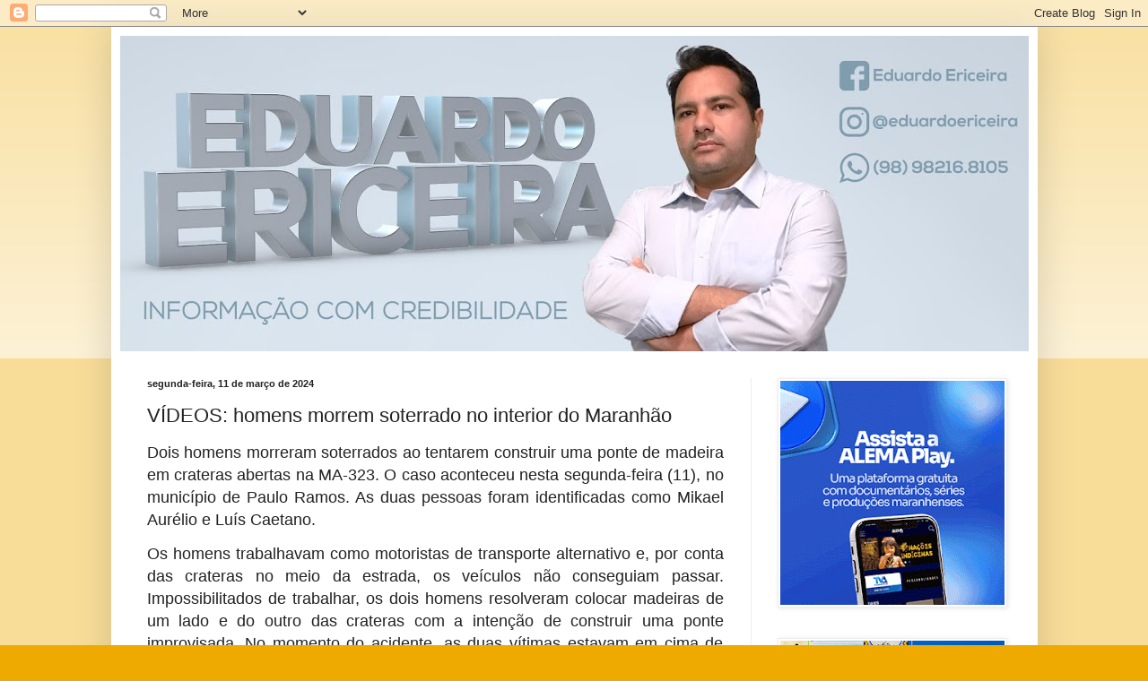

--- FILE ---
content_type: text/html; charset=UTF-8
request_url: https://www.blogeduardoericeira.com/2024/03/video-homens-morrem-soterrado-no.html
body_size: 16357
content:
<!DOCTYPE html>
<html class='v2' dir='ltr' lang='pt-BR'>
<head>
<link href='https://www.blogger.com/static/v1/widgets/335934321-css_bundle_v2.css' rel='stylesheet' type='text/css'/>
<meta content='width=1100' name='viewport'/>
<meta content='text/html; charset=UTF-8' http-equiv='Content-Type'/>
<meta content='blogger' name='generator'/>
<link href='https://www.blogeduardoericeira.com/favicon.ico' rel='icon' type='image/x-icon'/>
<link href='http://www.blogeduardoericeira.com/2024/03/video-homens-morrem-soterrado-no.html' rel='canonical'/>
<link rel="alternate" type="application/atom+xml" title="Eduardo Ericeira - Atom" href="https://www.blogeduardoericeira.com/feeds/posts/default" />
<link rel="alternate" type="application/rss+xml" title="Eduardo Ericeira - RSS" href="https://www.blogeduardoericeira.com/feeds/posts/default?alt=rss" />
<link rel="service.post" type="application/atom+xml" title="Eduardo Ericeira - Atom" href="https://www.blogger.com/feeds/1304586483312115414/posts/default" />

<link rel="alternate" type="application/atom+xml" title="Eduardo Ericeira - Atom" href="https://www.blogeduardoericeira.com/feeds/4779998317916325277/comments/default" />
<!--Can't find substitution for tag [blog.ieCssRetrofitLinks]-->
<meta content='http://www.blogeduardoericeira.com/2024/03/video-homens-morrem-soterrado-no.html' property='og:url'/>
<meta content='VÍDEOS: homens morrem soterrado no interior do Maranhão' property='og:title'/>
<meta content='Dois homens morreram soterrados ao tentarem construir uma ponte de madeira em crateras abertas na MA-323.  O caso aconteceu nesta segunda-fe...' property='og:description'/>
<title>Eduardo Ericeira: VÍDEOS: homens morrem soterrado no interior do Maranhão</title>
<style id='page-skin-1' type='text/css'><!--
/*
-----------------------------------------------
Blogger Template Style
Name:     Simple
Designer: Blogger
URL:      www.blogger.com
----------------------------------------------- */
/* Content
----------------------------------------------- */
body {
font: normal normal 12px Arial, Tahoma, Helvetica, FreeSans, sans-serif;
color: #222222;
background: #eeaa00 none repeat scroll top left;
padding: 0 40px 40px 40px;
}
html body .region-inner {
min-width: 0;
max-width: 100%;
width: auto;
}
h2 {
font-size: 22px;
}
a:link {
text-decoration:none;
color: #cc6611;
}
a:visited {
text-decoration:none;
color: #888888;
}
a:hover {
text-decoration:underline;
color: #ff9900;
}
.body-fauxcolumn-outer .fauxcolumn-inner {
background: transparent url(https://resources.blogblog.com/blogblog/data/1kt/simple/body_gradient_tile_light.png) repeat scroll top left;
_background-image: none;
}
.body-fauxcolumn-outer .cap-top {
position: absolute;
z-index: 1;
height: 400px;
width: 100%;
}
.body-fauxcolumn-outer .cap-top .cap-left {
width: 100%;
background: transparent url(https://resources.blogblog.com/blogblog/data/1kt/simple/gradients_light.png) repeat-x scroll top left;
_background-image: none;
}
.content-outer {
-moz-box-shadow: 0 0 40px rgba(0, 0, 0, .15);
-webkit-box-shadow: 0 0 5px rgba(0, 0, 0, .15);
-goog-ms-box-shadow: 0 0 10px #333333;
box-shadow: 0 0 40px rgba(0, 0, 0, .15);
margin-bottom: 1px;
}
.content-inner {
padding: 10px 10px;
}
.content-inner {
background-color: #ffffff;
}
/* Header
----------------------------------------------- */
.header-outer {
background: #cc6611 url(https://resources.blogblog.com/blogblog/data/1kt/simple/gradients_light.png) repeat-x scroll 0 -400px;
_background-image: none;
}
.Header h1 {
font: normal normal 60px Arial, Tahoma, Helvetica, FreeSans, sans-serif;
color: #ffffff;
text-shadow: 1px 2px 3px rgba(0, 0, 0, .2);
}
.Header h1 a {
color: #ffffff;
}
.Header .description {
font-size: 140%;
color: #ffffff;
}
.header-inner .Header .titlewrapper {
padding: 22px 30px;
}
.header-inner .Header .descriptionwrapper {
padding: 0 30px;
}
/* Tabs
----------------------------------------------- */
.tabs-inner .section:first-child {
border-top: 0 solid #eeeeee;
}
.tabs-inner .section:first-child ul {
margin-top: -0;
border-top: 0 solid #eeeeee;
border-left: 0 solid #eeeeee;
border-right: 0 solid #eeeeee;
}
.tabs-inner .widget ul {
background: #f5f5f5 url(https://resources.blogblog.com/blogblog/data/1kt/simple/gradients_light.png) repeat-x scroll 0 -800px;
_background-image: none;
border-bottom: 1px solid #eeeeee;
margin-top: 0;
margin-left: -30px;
margin-right: -30px;
}
.tabs-inner .widget li a {
display: inline-block;
padding: .6em 1em;
font: normal normal 14px Arial, Tahoma, Helvetica, FreeSans, sans-serif;
color: #999999;
border-left: 1px solid #ffffff;
border-right: 1px solid #eeeeee;
}
.tabs-inner .widget li:first-child a {
border-left: none;
}
.tabs-inner .widget li.selected a, .tabs-inner .widget li a:hover {
color: #000000;
background-color: #eeeeee;
text-decoration: none;
}
/* Columns
----------------------------------------------- */
.main-outer {
border-top: 0 solid #eeeeee;
}
.fauxcolumn-left-outer .fauxcolumn-inner {
border-right: 1px solid #eeeeee;
}
.fauxcolumn-right-outer .fauxcolumn-inner {
border-left: 1px solid #eeeeee;
}
/* Headings
----------------------------------------------- */
div.widget > h2,
div.widget h2.title {
margin: 0 0 1em 0;
font: normal bold 11px Arial, Tahoma, Helvetica, FreeSans, sans-serif;
color: #000000;
}
/* Widgets
----------------------------------------------- */
.widget .zippy {
color: #999999;
text-shadow: 2px 2px 1px rgba(0, 0, 0, .1);
}
.widget .popular-posts ul {
list-style: none;
}
/* Posts
----------------------------------------------- */
h2.date-header {
font: normal bold 11px Arial, Tahoma, Helvetica, FreeSans, sans-serif;
}
.date-header span {
background-color: transparent;
color: #222222;
padding: inherit;
letter-spacing: inherit;
margin: inherit;
}
.main-inner {
padding-top: 30px;
padding-bottom: 30px;
}
.main-inner .column-center-inner {
padding: 0 15px;
}
.main-inner .column-center-inner .section {
margin: 0 15px;
}
.post {
margin: 0 0 25px 0;
}
h3.post-title, .comments h4 {
font: normal normal 22px Arial, Tahoma, Helvetica, FreeSans, sans-serif;
margin: .75em 0 0;
}
.post-body {
font-size: 110%;
line-height: 1.4;
position: relative;
}
.post-body img, .post-body .tr-caption-container, .Profile img, .Image img,
.BlogList .item-thumbnail img {
padding: 2px;
background: #ffffff;
border: 1px solid #eeeeee;
-moz-box-shadow: 1px 1px 5px rgba(0, 0, 0, .1);
-webkit-box-shadow: 1px 1px 5px rgba(0, 0, 0, .1);
box-shadow: 1px 1px 5px rgba(0, 0, 0, .1);
}
.post-body img, .post-body .tr-caption-container {
padding: 5px;
}
.post-body .tr-caption-container {
color: #222222;
}
.post-body .tr-caption-container img {
padding: 0;
background: transparent;
border: none;
-moz-box-shadow: 0 0 0 rgba(0, 0, 0, .1);
-webkit-box-shadow: 0 0 0 rgba(0, 0, 0, .1);
box-shadow: 0 0 0 rgba(0, 0, 0, .1);
}
.post-header {
margin: 0 0 1.5em;
line-height: 1.6;
font-size: 90%;
}
.post-footer {
margin: 20px -2px 0;
padding: 5px 10px;
color: #666666;
background-color: #f9f9f9;
border-bottom: 1px solid #eeeeee;
line-height: 1.6;
font-size: 90%;
}
#comments .comment-author {
padding-top: 1.5em;
border-top: 1px solid #eeeeee;
background-position: 0 1.5em;
}
#comments .comment-author:first-child {
padding-top: 0;
border-top: none;
}
.avatar-image-container {
margin: .2em 0 0;
}
#comments .avatar-image-container img {
border: 1px solid #eeeeee;
}
/* Comments
----------------------------------------------- */
.comments .comments-content .icon.blog-author {
background-repeat: no-repeat;
background-image: url([data-uri]);
}
.comments .comments-content .loadmore a {
border-top: 1px solid #999999;
border-bottom: 1px solid #999999;
}
.comments .comment-thread.inline-thread {
background-color: #f9f9f9;
}
.comments .continue {
border-top: 2px solid #999999;
}
/* Accents
---------------------------------------------- */
.section-columns td.columns-cell {
border-left: 1px solid #eeeeee;
}
.blog-pager {
background: transparent none no-repeat scroll top center;
}
.blog-pager-older-link, .home-link,
.blog-pager-newer-link {
background-color: #ffffff;
padding: 5px;
}
.footer-outer {
border-top: 0 dashed #bbbbbb;
}
/* Mobile
----------------------------------------------- */
body.mobile  {
background-size: auto;
}
.mobile .body-fauxcolumn-outer {
background: transparent none repeat scroll top left;
}
.mobile .body-fauxcolumn-outer .cap-top {
background-size: 100% auto;
}
.mobile .content-outer {
-webkit-box-shadow: 0 0 3px rgba(0, 0, 0, .15);
box-shadow: 0 0 3px rgba(0, 0, 0, .15);
}
.mobile .tabs-inner .widget ul {
margin-left: 0;
margin-right: 0;
}
.mobile .post {
margin: 0;
}
.mobile .main-inner .column-center-inner .section {
margin: 0;
}
.mobile .date-header span {
padding: 0.1em 10px;
margin: 0 -10px;
}
.mobile h3.post-title {
margin: 0;
}
.mobile .blog-pager {
background: transparent none no-repeat scroll top center;
}
.mobile .footer-outer {
border-top: none;
}
.mobile .main-inner, .mobile .footer-inner {
background-color: #ffffff;
}
.mobile-index-contents {
color: #222222;
}
.mobile-link-button {
background-color: #cc6611;
}
.mobile-link-button a:link, .mobile-link-button a:visited {
color: #ffffff;
}
.mobile .tabs-inner .section:first-child {
border-top: none;
}
.mobile .tabs-inner .PageList .widget-content {
background-color: #eeeeee;
color: #000000;
border-top: 1px solid #eeeeee;
border-bottom: 1px solid #eeeeee;
}
.mobile .tabs-inner .PageList .widget-content .pagelist-arrow {
border-left: 1px solid #eeeeee;
}

--></style>
<style id='template-skin-1' type='text/css'><!--
body {
min-width: 1033px;
}
.content-outer, .content-fauxcolumn-outer, .region-inner {
min-width: 1033px;
max-width: 1033px;
_width: 1033px;
}
.main-inner .columns {
padding-left: 0;
padding-right: 310px;
}
.main-inner .fauxcolumn-center-outer {
left: 0;
right: 310px;
/* IE6 does not respect left and right together */
_width: expression(this.parentNode.offsetWidth -
parseInt("0") -
parseInt("310px") + 'px');
}
.main-inner .fauxcolumn-left-outer {
width: 0;
}
.main-inner .fauxcolumn-right-outer {
width: 310px;
}
.main-inner .column-left-outer {
width: 0;
right: 100%;
margin-left: -0;
}
.main-inner .column-right-outer {
width: 310px;
margin-right: -310px;
}
#layout {
min-width: 0;
}
#layout .content-outer {
min-width: 0;
width: 800px;
}
#layout .region-inner {
min-width: 0;
width: auto;
}
body#layout div.add_widget {
padding: 8px;
}
body#layout div.add_widget a {
margin-left: 32px;
}
--></style>
<!-- Google tag (gtag.js) -->
<script async='true' src='https://www.googletagmanager.com/gtag/js?id=G-XV7X7VWP6L'></script>
<script>
        window.dataLayer = window.dataLayer || [];
        function gtag(){dataLayer.push(arguments);}
        gtag('js', new Date());
        gtag('config', 'G-XV7X7VWP6L');
      </script>
<link href='https://www.blogger.com/dyn-css/authorization.css?targetBlogID=1304586483312115414&amp;zx=2f7b7b91-8c76-491a-9fa0-28d705bef04b' media='none' onload='if(media!=&#39;all&#39;)media=&#39;all&#39;' rel='stylesheet'/><noscript><link href='https://www.blogger.com/dyn-css/authorization.css?targetBlogID=1304586483312115414&amp;zx=2f7b7b91-8c76-491a-9fa0-28d705bef04b' rel='stylesheet'/></noscript>
<meta name='google-adsense-platform-account' content='ca-host-pub-1556223355139109'/>
<meta name='google-adsense-platform-domain' content='blogspot.com'/>

</head>
<body class='loading variant-bold'>
<div class='navbar section' id='navbar' name='Navbar'><div class='widget Navbar' data-version='1' id='Navbar1'><script type="text/javascript">
    function setAttributeOnload(object, attribute, val) {
      if(window.addEventListener) {
        window.addEventListener('load',
          function(){ object[attribute] = val; }, false);
      } else {
        window.attachEvent('onload', function(){ object[attribute] = val; });
      }
    }
  </script>
<div id="navbar-iframe-container"></div>
<script type="text/javascript" src="https://apis.google.com/js/platform.js"></script>
<script type="text/javascript">
      gapi.load("gapi.iframes:gapi.iframes.style.bubble", function() {
        if (gapi.iframes && gapi.iframes.getContext) {
          gapi.iframes.getContext().openChild({
              url: 'https://www.blogger.com/navbar/1304586483312115414?po\x3d4779998317916325277\x26origin\x3dhttps://www.blogeduardoericeira.com',
              where: document.getElementById("navbar-iframe-container"),
              id: "navbar-iframe"
          });
        }
      });
    </script><script type="text/javascript">
(function() {
var script = document.createElement('script');
script.type = 'text/javascript';
script.src = '//pagead2.googlesyndication.com/pagead/js/google_top_exp.js';
var head = document.getElementsByTagName('head')[0];
if (head) {
head.appendChild(script);
}})();
</script>
</div></div>
<div class='body-fauxcolumns'>
<div class='fauxcolumn-outer body-fauxcolumn-outer'>
<div class='cap-top'>
<div class='cap-left'></div>
<div class='cap-right'></div>
</div>
<div class='fauxborder-left'>
<div class='fauxborder-right'></div>
<div class='fauxcolumn-inner'>
</div>
</div>
<div class='cap-bottom'>
<div class='cap-left'></div>
<div class='cap-right'></div>
</div>
</div>
</div>
<div class='content'>
<div class='content-fauxcolumns'>
<div class='fauxcolumn-outer content-fauxcolumn-outer'>
<div class='cap-top'>
<div class='cap-left'></div>
<div class='cap-right'></div>
</div>
<div class='fauxborder-left'>
<div class='fauxborder-right'></div>
<div class='fauxcolumn-inner'>
</div>
</div>
<div class='cap-bottom'>
<div class='cap-left'></div>
<div class='cap-right'></div>
</div>
</div>
</div>
<div class='content-outer'>
<div class='content-cap-top cap-top'>
<div class='cap-left'></div>
<div class='cap-right'></div>
</div>
<div class='fauxborder-left content-fauxborder-left'>
<div class='fauxborder-right content-fauxborder-right'></div>
<div class='content-inner'>
<header>
<div class='header-outer'>
<div class='header-cap-top cap-top'>
<div class='cap-left'></div>
<div class='cap-right'></div>
</div>
<div class='fauxborder-left header-fauxborder-left'>
<div class='fauxborder-right header-fauxborder-right'></div>
<div class='region-inner header-inner'>
<div class='header section' id='header' name='Cabeçalho'><div class='widget Header' data-version='1' id='Header1'>
<div id='header-inner'>
<a href='https://www.blogeduardoericeira.com/' style='display: block'>
<img alt='Eduardo Ericeira' height='352px; ' id='Header1_headerimg' src='https://blogger.googleusercontent.com/img/b/R29vZ2xl/AVvXsEgIJZVJu8SXHudkUB54ochgOeyjp7JbkePcazpOdMNRRUEGTbIl0mjFOB_lJCSoWN_GWZ2M97jFVvwma9E02w-CQeQN5UoZx3Rc_Q1xBZXxHzwutiF-Cr9VldlH1TftxDOz4-dHAPRf-gGW/s1020/EDUARDO+ERICEIRA+FINAL+2.jpg' style='display: block' width='1020px; '/>
</a>
</div>
</div></div>
</div>
</div>
<div class='header-cap-bottom cap-bottom'>
<div class='cap-left'></div>
<div class='cap-right'></div>
</div>
</div>
</header>
<div class='tabs-outer'>
<div class='tabs-cap-top cap-top'>
<div class='cap-left'></div>
<div class='cap-right'></div>
</div>
<div class='fauxborder-left tabs-fauxborder-left'>
<div class='fauxborder-right tabs-fauxborder-right'></div>
<div class='region-inner tabs-inner'>
<div class='tabs no-items section' id='crosscol' name='Entre colunas'></div>
<div class='tabs no-items section' id='crosscol-overflow' name='Cross-Column 2'></div>
</div>
</div>
<div class='tabs-cap-bottom cap-bottom'>
<div class='cap-left'></div>
<div class='cap-right'></div>
</div>
</div>
<div class='main-outer'>
<div class='main-cap-top cap-top'>
<div class='cap-left'></div>
<div class='cap-right'></div>
</div>
<div class='fauxborder-left main-fauxborder-left'>
<div class='fauxborder-right main-fauxborder-right'></div>
<div class='region-inner main-inner'>
<div class='columns fauxcolumns'>
<div class='fauxcolumn-outer fauxcolumn-center-outer'>
<div class='cap-top'>
<div class='cap-left'></div>
<div class='cap-right'></div>
</div>
<div class='fauxborder-left'>
<div class='fauxborder-right'></div>
<div class='fauxcolumn-inner'>
</div>
</div>
<div class='cap-bottom'>
<div class='cap-left'></div>
<div class='cap-right'></div>
</div>
</div>
<div class='fauxcolumn-outer fauxcolumn-left-outer'>
<div class='cap-top'>
<div class='cap-left'></div>
<div class='cap-right'></div>
</div>
<div class='fauxborder-left'>
<div class='fauxborder-right'></div>
<div class='fauxcolumn-inner'>
</div>
</div>
<div class='cap-bottom'>
<div class='cap-left'></div>
<div class='cap-right'></div>
</div>
</div>
<div class='fauxcolumn-outer fauxcolumn-right-outer'>
<div class='cap-top'>
<div class='cap-left'></div>
<div class='cap-right'></div>
</div>
<div class='fauxborder-left'>
<div class='fauxborder-right'></div>
<div class='fauxcolumn-inner'>
</div>
</div>
<div class='cap-bottom'>
<div class='cap-left'></div>
<div class='cap-right'></div>
</div>
</div>
<!-- corrects IE6 width calculation -->
<div class='columns-inner'>
<div class='column-center-outer'>
<div class='column-center-inner'>
<div class='main section' id='main' name='Principal'><div class='widget Blog' data-version='1' id='Blog1'>
<div class='blog-posts hfeed'>

          <div class="date-outer">
        
<h2 class='date-header'><span>segunda-feira, 11 de março de 2024</span></h2>

          <div class="date-posts">
        
<div class='post-outer'>
<div class='post hentry uncustomized-post-template' itemprop='blogPost' itemscope='itemscope' itemtype='http://schema.org/BlogPosting'>
<meta content='1304586483312115414' itemprop='blogId'/>
<meta content='4779998317916325277' itemprop='postId'/>
<a name='4779998317916325277'></a>
<h3 class='post-title entry-title' itemprop='name'>
VÍDEOS: homens morrem soterrado no interior do Maranhão
</h3>
<div class='post-header'>
<div class='post-header-line-1'></div>
</div>
<div class='post-body entry-content' id='post-body-4779998317916325277' itemprop='description articleBody'>
<p style="text-align: justify;"><span style="font-size: large;"><span style="background-color: white; font-family: arial;">Dois homens morreram soterrados ao tentarem construir uma ponte de madeira em crateras abertas na MA-323.&nbsp;</span><span style="background-color: white; font-family: arial;">O caso aconteceu nesta segunda-feira (11), no município de Paulo Ramos. As duas pessoas foram identificadas como Mikael Aurélio e Luís Caetano.&nbsp;</span></span></p><p style="text-align: justify;"><span style="background-color: white; font-family: arial; font-size: large;">Os homens trabalhavam como motoristas de transporte alternativo e, por conta das crateras no meio da estrada, os veículos não conseguiam passar. Impossibilitados de trabalhar, os dois homens resolveram colocar madeiras de um lado e do outro das crateras com a intenção de construir uma ponte improvisada. No momento do acidente, as duas vítimas estavam em cima de um dos bueiros, a estrutura não suportou e cedeu.&nbsp;</span></p><p style="text-align: justify;"><span style="background-color: white; font-family: arial; font-size: large;">Moradores que estavam próximos ao local tentaram prestar socorro, mas os dois homens foram soterrados pelo grande volume de terra. Lamentavelmente quando conseguiram ser retirados já estavam sem vida.</span></p><p style="text-align: justify;"></p><div class="separator" style="clear: both; text-align: center;"><iframe allowfullscreen="allowfullscreen" class="b-hbp-video b-uploaded" frameborder="0" height="266" id="BLOGGER-video-e926175a47636e59-13819" mozallowfullscreen="mozallowfullscreen" src="https://www.blogger.com/video.g?token=AD6v5dz1yc0Uc2Rp8Gckk-ODmDwVTCeeJ5Kl9qcYCOqYkRRuSpvWjMbG98oz4XpfJ4oCo4nFy72vCo1RZkcfiL6Jmf3pkuI2Ni8TEm4u5B0UXFGSSzAVVEpvUTK3M7i87-98M2IrD4AM" webkitallowfullscreen="webkitallowfullscreen" width="320"></iframe></div><br /><div class="separator" style="clear: both; text-align: center;"><iframe allowfullscreen="allowfullscreen" class="b-hbp-video b-uploaded" frameborder="0" height="266" id="BLOGGER-video-5bbd31793d069c1c-3931" mozallowfullscreen="mozallowfullscreen" src="https://www.blogger.com/video.g?token=AD6v5dxEpXGfSm_Lja011MqM8ED7hQIa3CMinhvcdRc9XvrRJ4QxrlTN2NGe6DtdOdFbZKhG0It_6hI6YkTEOQ3Qgbtx5eg3mPGAgOdQWIH6YAZhkyF9qlcCDws0Pdzfo6Lh1mHObb4" webkitallowfullscreen="webkitallowfullscreen" width="320"></iframe></div><br /><span style="background-color: white; font-family: arial; font-size: x-large;"><i><br /></i></span><p></p><p style="text-align: justify;"><span style="background-color: white; font-family: arial; font-size: x-large;"><i><br /></i></span></p><p style="text-align: justify;"><span style="background-color: white; font-family: arial; font-size: x-large;"><i>Fonte: difusoraon</i></span></p>
<div style='clear: both;'></div>
</div>
<div class='post-footer'>
<div class='post-footer-line post-footer-line-1'>
<span class='post-author vcard'>
Postado por
<span class='fn' itemprop='author' itemscope='itemscope' itemtype='http://schema.org/Person'>
<meta content='https://www.blogger.com/profile/17022683446738455715' itemprop='url'/>
<a class='g-profile' href='https://www.blogger.com/profile/17022683446738455715' rel='author' title='author profile'>
<span itemprop='name'>Eduardo Ericeira</span>
</a>
</span>
</span>
<span class='post-timestamp'>
às
<meta content='http://www.blogeduardoericeira.com/2024/03/video-homens-morrem-soterrado-no.html' itemprop='url'/>
<a class='timestamp-link' href='https://www.blogeduardoericeira.com/2024/03/video-homens-morrem-soterrado-no.html' rel='bookmark' title='permanent link'><abbr class='published' itemprop='datePublished' title='2024-03-11T14:55:00-07:00'>14:55</abbr></a>
</span>
<span class='post-comment-link'>
</span>
<span class='post-icons'>
<span class='item-control blog-admin pid-2143394144'>
<a href='https://www.blogger.com/post-edit.g?blogID=1304586483312115414&postID=4779998317916325277&from=pencil' title='Editar post'>
<img alt='' class='icon-action' height='18' src='https://resources.blogblog.com/img/icon18_edit_allbkg.gif' width='18'/>
</a>
</span>
</span>
<div class='post-share-buttons goog-inline-block'>
<a class='goog-inline-block share-button sb-email' href='https://www.blogger.com/share-post.g?blogID=1304586483312115414&postID=4779998317916325277&target=email' target='_blank' title='Enviar por e-mail'><span class='share-button-link-text'>Enviar por e-mail</span></a><a class='goog-inline-block share-button sb-blog' href='https://www.blogger.com/share-post.g?blogID=1304586483312115414&postID=4779998317916325277&target=blog' onclick='window.open(this.href, "_blank", "height=270,width=475"); return false;' target='_blank' title='Postar no blog!'><span class='share-button-link-text'>Postar no blog!</span></a><a class='goog-inline-block share-button sb-twitter' href='https://www.blogger.com/share-post.g?blogID=1304586483312115414&postID=4779998317916325277&target=twitter' target='_blank' title='Compartilhar no X'><span class='share-button-link-text'>Compartilhar no X</span></a><a class='goog-inline-block share-button sb-facebook' href='https://www.blogger.com/share-post.g?blogID=1304586483312115414&postID=4779998317916325277&target=facebook' onclick='window.open(this.href, "_blank", "height=430,width=640"); return false;' target='_blank' title='Compartilhar no Facebook'><span class='share-button-link-text'>Compartilhar no Facebook</span></a><a class='goog-inline-block share-button sb-pinterest' href='https://www.blogger.com/share-post.g?blogID=1304586483312115414&postID=4779998317916325277&target=pinterest' target='_blank' title='Compartilhar com o Pinterest'><span class='share-button-link-text'>Compartilhar com o Pinterest</span></a>
</div>
</div>
<div class='post-footer-line post-footer-line-2'>
<span class='post-labels'>
</span>
</div>
<div class='post-footer-line post-footer-line-3'>
<span class='post-location'>
</span>
</div>
</div>
</div>
<div class='comments' id='comments'>
<a name='comments'></a>
<h4>Nenhum comentário:</h4>
<div id='Blog1_comments-block-wrapper'>
<dl class='avatar-comment-indent' id='comments-block'>
</dl>
</div>
<p class='comment-footer'>
<div class='comment-form'>
<a name='comment-form'></a>
<h4 id='comment-post-message'>Postar um comentário</h4>
<p>
</p>
<a href='https://www.blogger.com/comment/frame/1304586483312115414?po=4779998317916325277&hl=pt-BR&saa=85391&origin=https://www.blogeduardoericeira.com' id='comment-editor-src'></a>
<iframe allowtransparency='true' class='blogger-iframe-colorize blogger-comment-from-post' frameborder='0' height='410px' id='comment-editor' name='comment-editor' src='' width='100%'></iframe>
<script src='https://www.blogger.com/static/v1/jsbin/2830521187-comment_from_post_iframe.js' type='text/javascript'></script>
<script type='text/javascript'>
      BLOG_CMT_createIframe('https://www.blogger.com/rpc_relay.html');
    </script>
</div>
</p>
</div>
</div>

        </div></div>
      
</div>
<div class='blog-pager' id='blog-pager'>
<span id='blog-pager-newer-link'>
<a class='blog-pager-newer-link' href='https://www.blogeduardoericeira.com/2024/03/maranhao-entre-os-seis-estados.html' id='Blog1_blog-pager-newer-link' title='Postagem mais recente'>Postagem mais recente</a>
</span>
<span id='blog-pager-older-link'>
<a class='blog-pager-older-link' href='https://www.blogeduardoericeira.com/2024/03/orleans-brandao-destaca-avancos-no.html' id='Blog1_blog-pager-older-link' title='Postagem mais antiga'>Postagem mais antiga</a>
</span>
<a class='home-link' href='https://www.blogeduardoericeira.com/'>Página inicial</a>
</div>
<div class='clear'></div>
<div class='post-feeds'>
<div class='feed-links'>
Assinar:
<a class='feed-link' href='https://www.blogeduardoericeira.com/feeds/4779998317916325277/comments/default' target='_blank' type='application/atom+xml'>Postar comentários (Atom)</a>
</div>
</div>
</div></div>
</div>
</div>
<div class='column-left-outer'>
<div class='column-left-inner'>
<aside>
</aside>
</div>
</div>
<div class='column-right-outer'>
<div class='column-right-inner'>
<aside>
<div class='sidebar section' id='sidebar-right-1'><div class='widget Image' data-version='1' id='Image1'>
<div class='widget-content'>
<a href='https://www.al.ma.leg.br/sitealema/'>
<img alt='' height='250' id='Image1_img' src='https://blogger.googleusercontent.com/img/a/AVvXsEi8Y_ef0p37tlSAcL9Y2hlpO7jnZwhP-CFZXTIzNP86RwuVCO32YplfsryVw_bkKl28gjI3FDR_iWTsDzUOezMrGF-8B1jhPAIcAWGsBHkRzKtf3E-B7APU77R4zw5vus7NX696FGdjj1tEJk7fdHk8om8t6yTAAB841_ZRxvDqti-FD_GChFBP73qZtVg=s250' width='250'/>
</a>
<br/>
</div>
<div class='clear'></div>
</div><div class='widget Image' data-version='1' id='Image4'>
<div class='widget-content'>
<a href='https://www.camara.slz.br/'>
<img alt='' height='250' id='Image4_img' src='https://blogger.googleusercontent.com/img/a/AVvXsEjLnm0NvRV2s7GujZ09vTUIGYB_4MjBx59oZBSbXzJl_R2LRDR4OlolWILBcqBq7rqJd0hBjZUbrWrM-XO1yUuYi1SLWffo6h8e8-Y1pWKWqkigrTF2POpBUaSgCcXIeB8P_cWgd7ynwppdKYwxWl83cUT3ZXxtHTe4-UmpFPS7xu8LWEkvTzxjsIPpBqM=s250' width='250'/>
</a>
<br/>
</div>
<div class='clear'></div>
</div></div>
<table border='0' cellpadding='0' cellspacing='0' class='section-columns columns-2'>
<tbody>
<tr>
<td class='first columns-cell'>
<div class='sidebar section' id='sidebar-right-2-1'><div class='widget BlogArchive' data-version='1' id='BlogArchive1'>
<h2>Arquivo do blog</h2>
<div class='widget-content'>
<div id='ArchiveList'>
<div id='BlogArchive1_ArchiveList'>
<ul class='hierarchy'>
<li class='archivedate collapsed'>
<a class='toggle' href='javascript:void(0)'>
<span class='zippy'>

        &#9658;&#160;
      
</span>
</a>
<a class='post-count-link' href='https://www.blogeduardoericeira.com/2026/'>
2026
</a>
<span class='post-count' dir='ltr'>(193)</span>
<ul class='hierarchy'>
<li class='archivedate collapsed'>
<a class='toggle' href='javascript:void(0)'>
<span class='zippy'>

        &#9658;&#160;
      
</span>
</a>
<a class='post-count-link' href='https://www.blogeduardoericeira.com/2026/01/'>
janeiro
</a>
<span class='post-count' dir='ltr'>(193)</span>
</li>
</ul>
</li>
</ul>
<ul class='hierarchy'>
<li class='archivedate collapsed'>
<a class='toggle' href='javascript:void(0)'>
<span class='zippy'>

        &#9658;&#160;
      
</span>
</a>
<a class='post-count-link' href='https://www.blogeduardoericeira.com/2025/'>
2025
</a>
<span class='post-count' dir='ltr'>(4122)</span>
<ul class='hierarchy'>
<li class='archivedate collapsed'>
<a class='toggle' href='javascript:void(0)'>
<span class='zippy'>

        &#9658;&#160;
      
</span>
</a>
<a class='post-count-link' href='https://www.blogeduardoericeira.com/2025/12/'>
dezembro
</a>
<span class='post-count' dir='ltr'>(299)</span>
</li>
</ul>
<ul class='hierarchy'>
<li class='archivedate collapsed'>
<a class='toggle' href='javascript:void(0)'>
<span class='zippy'>

        &#9658;&#160;
      
</span>
</a>
<a class='post-count-link' href='https://www.blogeduardoericeira.com/2025/11/'>
novembro
</a>
<span class='post-count' dir='ltr'>(328)</span>
</li>
</ul>
<ul class='hierarchy'>
<li class='archivedate collapsed'>
<a class='toggle' href='javascript:void(0)'>
<span class='zippy'>

        &#9658;&#160;
      
</span>
</a>
<a class='post-count-link' href='https://www.blogeduardoericeira.com/2025/10/'>
outubro
</a>
<span class='post-count' dir='ltr'>(378)</span>
</li>
</ul>
<ul class='hierarchy'>
<li class='archivedate collapsed'>
<a class='toggle' href='javascript:void(0)'>
<span class='zippy'>

        &#9658;&#160;
      
</span>
</a>
<a class='post-count-link' href='https://www.blogeduardoericeira.com/2025/09/'>
setembro
</a>
<span class='post-count' dir='ltr'>(366)</span>
</li>
</ul>
<ul class='hierarchy'>
<li class='archivedate collapsed'>
<a class='toggle' href='javascript:void(0)'>
<span class='zippy'>

        &#9658;&#160;
      
</span>
</a>
<a class='post-count-link' href='https://www.blogeduardoericeira.com/2025/08/'>
agosto
</a>
<span class='post-count' dir='ltr'>(247)</span>
</li>
</ul>
<ul class='hierarchy'>
<li class='archivedate collapsed'>
<a class='toggle' href='javascript:void(0)'>
<span class='zippy'>

        &#9658;&#160;
      
</span>
</a>
<a class='post-count-link' href='https://www.blogeduardoericeira.com/2025/07/'>
julho
</a>
<span class='post-count' dir='ltr'>(401)</span>
</li>
</ul>
<ul class='hierarchy'>
<li class='archivedate collapsed'>
<a class='toggle' href='javascript:void(0)'>
<span class='zippy'>

        &#9658;&#160;
      
</span>
</a>
<a class='post-count-link' href='https://www.blogeduardoericeira.com/2025/06/'>
junho
</a>
<span class='post-count' dir='ltr'>(389)</span>
</li>
</ul>
<ul class='hierarchy'>
<li class='archivedate collapsed'>
<a class='toggle' href='javascript:void(0)'>
<span class='zippy'>

        &#9658;&#160;
      
</span>
</a>
<a class='post-count-link' href='https://www.blogeduardoericeira.com/2025/05/'>
maio
</a>
<span class='post-count' dir='ltr'>(382)</span>
</li>
</ul>
<ul class='hierarchy'>
<li class='archivedate collapsed'>
<a class='toggle' href='javascript:void(0)'>
<span class='zippy'>

        &#9658;&#160;
      
</span>
</a>
<a class='post-count-link' href='https://www.blogeduardoericeira.com/2025/04/'>
abril
</a>
<span class='post-count' dir='ltr'>(319)</span>
</li>
</ul>
<ul class='hierarchy'>
<li class='archivedate collapsed'>
<a class='toggle' href='javascript:void(0)'>
<span class='zippy'>

        &#9658;&#160;
      
</span>
</a>
<a class='post-count-link' href='https://www.blogeduardoericeira.com/2025/03/'>
março
</a>
<span class='post-count' dir='ltr'>(283)</span>
</li>
</ul>
<ul class='hierarchy'>
<li class='archivedate collapsed'>
<a class='toggle' href='javascript:void(0)'>
<span class='zippy'>

        &#9658;&#160;
      
</span>
</a>
<a class='post-count-link' href='https://www.blogeduardoericeira.com/2025/02/'>
fevereiro
</a>
<span class='post-count' dir='ltr'>(381)</span>
</li>
</ul>
<ul class='hierarchy'>
<li class='archivedate collapsed'>
<a class='toggle' href='javascript:void(0)'>
<span class='zippy'>

        &#9658;&#160;
      
</span>
</a>
<a class='post-count-link' href='https://www.blogeduardoericeira.com/2025/01/'>
janeiro
</a>
<span class='post-count' dir='ltr'>(349)</span>
</li>
</ul>
</li>
</ul>
<ul class='hierarchy'>
<li class='archivedate expanded'>
<a class='toggle' href='javascript:void(0)'>
<span class='zippy toggle-open'>

        &#9660;&#160;
      
</span>
</a>
<a class='post-count-link' href='https://www.blogeduardoericeira.com/2024/'>
2024
</a>
<span class='post-count' dir='ltr'>(4216)</span>
<ul class='hierarchy'>
<li class='archivedate collapsed'>
<a class='toggle' href='javascript:void(0)'>
<span class='zippy'>

        &#9658;&#160;
      
</span>
</a>
<a class='post-count-link' href='https://www.blogeduardoericeira.com/2024/12/'>
dezembro
</a>
<span class='post-count' dir='ltr'>(303)</span>
</li>
</ul>
<ul class='hierarchy'>
<li class='archivedate collapsed'>
<a class='toggle' href='javascript:void(0)'>
<span class='zippy'>

        &#9658;&#160;
      
</span>
</a>
<a class='post-count-link' href='https://www.blogeduardoericeira.com/2024/11/'>
novembro
</a>
<span class='post-count' dir='ltr'>(310)</span>
</li>
</ul>
<ul class='hierarchy'>
<li class='archivedate collapsed'>
<a class='toggle' href='javascript:void(0)'>
<span class='zippy'>

        &#9658;&#160;
      
</span>
</a>
<a class='post-count-link' href='https://www.blogeduardoericeira.com/2024/10/'>
outubro
</a>
<span class='post-count' dir='ltr'>(370)</span>
</li>
</ul>
<ul class='hierarchy'>
<li class='archivedate collapsed'>
<a class='toggle' href='javascript:void(0)'>
<span class='zippy'>

        &#9658;&#160;
      
</span>
</a>
<a class='post-count-link' href='https://www.blogeduardoericeira.com/2024/09/'>
setembro
</a>
<span class='post-count' dir='ltr'>(394)</span>
</li>
</ul>
<ul class='hierarchy'>
<li class='archivedate collapsed'>
<a class='toggle' href='javascript:void(0)'>
<span class='zippy'>

        &#9658;&#160;
      
</span>
</a>
<a class='post-count-link' href='https://www.blogeduardoericeira.com/2024/08/'>
agosto
</a>
<span class='post-count' dir='ltr'>(250)</span>
</li>
</ul>
<ul class='hierarchy'>
<li class='archivedate collapsed'>
<a class='toggle' href='javascript:void(0)'>
<span class='zippy'>

        &#9658;&#160;
      
</span>
</a>
<a class='post-count-link' href='https://www.blogeduardoericeira.com/2024/07/'>
julho
</a>
<span class='post-count' dir='ltr'>(391)</span>
</li>
</ul>
<ul class='hierarchy'>
<li class='archivedate collapsed'>
<a class='toggle' href='javascript:void(0)'>
<span class='zippy'>

        &#9658;&#160;
      
</span>
</a>
<a class='post-count-link' href='https://www.blogeduardoericeira.com/2024/06/'>
junho
</a>
<span class='post-count' dir='ltr'>(326)</span>
</li>
</ul>
<ul class='hierarchy'>
<li class='archivedate collapsed'>
<a class='toggle' href='javascript:void(0)'>
<span class='zippy'>

        &#9658;&#160;
      
</span>
</a>
<a class='post-count-link' href='https://www.blogeduardoericeira.com/2024/05/'>
maio
</a>
<span class='post-count' dir='ltr'>(437)</span>
</li>
</ul>
<ul class='hierarchy'>
<li class='archivedate collapsed'>
<a class='toggle' href='javascript:void(0)'>
<span class='zippy'>

        &#9658;&#160;
      
</span>
</a>
<a class='post-count-link' href='https://www.blogeduardoericeira.com/2024/04/'>
abril
</a>
<span class='post-count' dir='ltr'>(357)</span>
</li>
</ul>
<ul class='hierarchy'>
<li class='archivedate expanded'>
<a class='toggle' href='javascript:void(0)'>
<span class='zippy toggle-open'>

        &#9660;&#160;
      
</span>
</a>
<a class='post-count-link' href='https://www.blogeduardoericeira.com/2024/03/'>
março
</a>
<span class='post-count' dir='ltr'>(322)</span>
<ul class='posts'>
<li><a href='https://www.blogeduardoericeira.com/2024/03/ted-anderson-revoluciona-direito.html'>Ted Anderson revoluciona direito eleitoral com lan...</a></li>
<li><a href='https://www.blogeduardoericeira.com/2024/03/videos-prf-apreende-mais-de-300kg-de.html'>VÍDEOS: PRF apreende mais de 300kg de maconha na B...</a></li>
<li><a href='https://www.blogeduardoericeira.com/2024/03/servidores-do-samu-desmentem-prefeitura.html'>Servidores do Samu desmentem Prefeitura de São Luís</a></li>
<li><a href='https://www.blogeduardoericeira.com/2024/03/pm-que-matou-jovem-no-ma-e-indiciada-e.html'>PM que matou jovem no MA é indiciada e ficará pres...</a></li>
<li><a href='https://www.blogeduardoericeira.com/2024/03/deputados-vao-emendar-12-dias-de-folgao.html'>Deputados vão emendar 12 dias de &#8216;folgão de Páscoa...</a></li>
<li><a href='https://www.blogeduardoericeira.com/2024/03/policia-federal-do-maranhao-prende.html'>Polícia Federal do Maranhão prende suspeito de des...</a></li>
<li><a href='https://www.blogeduardoericeira.com/2024/03/upa-itaqui-bacanga-sob-nova.html'>UPA Itaqui-Bacanga sob nova administração e com ex...</a></li>
<li><a href='https://www.blogeduardoericeira.com/2024/03/seguranca-publica-sera-reforcada.html'>Segurança pública será reforçada durante o feriado...</a></li>
<li><a href='https://www.blogeduardoericeira.com/2024/03/em-reuniao-com-vereadores-camarao-e.html'>Em reunião com vereadores, Camarão é escolhido coo...</a></li>
<li><a href='https://www.blogeduardoericeira.com/2024/03/justica-do-to-comeca-julgar-prefeito-de.html'>Justiça do TO começa a julgar prefeito de Carolina...</a></li>
<li><a href='https://www.blogeduardoericeira.com/2024/03/ensino-publico-do-maranhao-e-destaque.html'>Ensino público do Maranhão é destaque nacional na ...</a></li>
<li><a href='https://www.blogeduardoericeira.com/2024/03/secretaria-de-estado-da-saude-adota.html'>Secretaria de Estado da Saúde adota medidas para i...</a></li>
<li><a href='https://www.blogeduardoericeira.com/2024/03/maranhao-integra-grupo-de-trabalho-para.html'>Maranhão integra grupo de trabalho para combate ao...</a></li>
<li><a href='https://www.blogeduardoericeira.com/2024/03/deputado-neto-evangelista-defende.html'>Deputado Neto Evangelista defende aprovação do pro...</a></li>
<li><a href='https://www.blogeduardoericeira.com/2024/03/jearlysson-moreira-e-ivaldo-rodrigues.html'>Jearlysson Moreira e Ivaldo Rodrigues tomam posse ...</a></li>
<li><a href='https://www.blogeduardoericeira.com/2024/03/brandao-anuncia-nomeacao-de-600-novos.html'>Brandão anuncia nomeação de 600 novos policiais mi...</a></li>
<li><a href='https://www.blogeduardoericeira.com/2024/03/juris-de-abril-comecam-com-julgamento.html'>Júris de abril começam com julgamento de crime con...</a></li>
<li><a href='https://www.blogeduardoericeira.com/2024/03/brandao-anuncia-nomeacao-de-600.html'>Brandão anuncia nomeação de 600 policiais militare...</a></li>
<li><a href='https://www.blogeduardoericeira.com/2024/03/maranhao-e-outros-20-estados.html'>Maranhão e outros 20 estados brasileiros são alvo ...</a></li>
<li><a href='https://www.blogeduardoericeira.com/2024/03/tribunal-do-juri-de-acailandia-absolve.html'>Tribunal do Júri de Açailândia absolve policial mi...</a></li>
<li><a href='https://www.blogeduardoericeira.com/2024/03/brandao-anuncia-aumento-do-numero-de.html'>Brandão anuncia aumento do número de ferrys na Sem...</a></li>
<li><a href='https://www.blogeduardoericeira.com/2024/03/carlos-lula-fala-sobre-prisoes-de.html'>Carlos Lula fala sobre prisões de envolvidos no ca...</a></li>
<li><a href='https://www.blogeduardoericeira.com/2024/03/rildo-amaral-destaca-inauguracoes-do.html'>Rildo Amaral destaca inaugurações do governo estad...</a></li>
<li><a href='https://www.blogeduardoericeira.com/2024/03/iracema-vale-uma-presidente-presente.html'>Iracema Vale, uma presidente presente!</a></li>
<li><a href='https://www.blogeduardoericeira.com/2024/03/assembleia-legislativa-aprova-projeto.html'>Assembleia Legislativa aprova projeto que autoriza...</a></li>
<li><a href='https://www.blogeduardoericeira.com/2024/03/policia-civil-do-maranhao-prende-um-dos.html'>Polícia Civil do Maranhão prende um dos suspeitos ...</a></li>
<li><a href='https://www.blogeduardoericeira.com/2024/03/representantes-do-poder-publico-e-da.html'>Representantes do poder público e da sociedade civ...</a></li>
<li><a href='https://www.blogeduardoericeira.com/2024/03/video-br-222-e-cortada-por-conta-das.html'>VÍDEO: BR 222 é cortada por conta das fortes chuva...</a></li>
<li><a href='https://www.blogeduardoericeira.com/2024/03/policial-militar-morre-em-grave.html'>Policial Militar do Maranhão morre em grave aciden...</a></li>
<li><a href='https://www.blogeduardoericeira.com/2024/03/governo-lanca-simplifica-maranhao-para.html'>Governo lança Simplifica Maranhão para desburocrat...</a></li>
<li><a href='https://www.blogeduardoericeira.com/2024/03/confira-quais-servicos-serao-mantidos.html'>Confira quais serviços serão mantidos durante o fe...</a></li>
<li><a href='https://www.blogeduardoericeira.com/2024/03/governo-beneficiou-populacao-de-varios.html'>Governo beneficiou população de vários municípios ...</a></li>
<li><a href='https://www.blogeduardoericeira.com/2024/03/pm-de-folga-impede-crime-e-leva-pedrada.html'>PM de folga impede crime e leva pedrada na testa</a></li>
<li><a href='https://www.blogeduardoericeira.com/2024/03/ses-entrega-ambulatorio-de-fibrose.html'>SES entrega Ambulatório de Fibrose Cística no Hosp...</a></li>
<li><a href='https://www.blogeduardoericeira.com/2024/03/video-prefeita-do-interior-do-ma-tem.html'>Vídeo: Prefeita do interior do MA tem carro reboca...</a></li>
<li><a href='https://www.blogeduardoericeira.com/2024/03/alvaro-pires-realiza-maratona-de.html'>Álvaro Pires realiza Maratona de entregas de peixe...</a></li>
<li><a href='https://www.blogeduardoericeira.com/2024/03/comissao-que-avalia-processo-de.html'>Comissão que avalia processo de afastamento de Dom...</a></li>
<li><a href='https://www.blogeduardoericeira.com/2024/03/audreia-noleto-recebe-o-titulo-de.html'>Audreia Noleto recebe o título de cidadã ludovicense</a></li>
<li><a href='https://www.blogeduardoericeira.com/2024/03/homem-e-preso-em-flagrante-durante.html'>Homem é preso em flagrante durante operação da PF ...</a></li>
<li><a href='https://www.blogeduardoericeira.com/2024/03/ses-mobiliza-populacao-para-doacao-de.html'>SES mobiliza população para doação de sangue duran...</a></li>
<li><a href='https://www.blogeduardoericeira.com/2024/03/veja-como-fica-o-funcionamento-do.html'>Veja como fica o funcionamento do comércio da Gran...</a></li>
<li><a href='https://www.blogeduardoericeira.com/2024/03/deputado-neto-evangelista-participa-de.html'>Deputado Neto Evangelista participa de lançamento ...</a></li>
<li><a href='https://www.blogeduardoericeira.com/2024/03/cartao-transporte-universitario-ja.html'>Cartão Transporte Universitário já beneficiou mais...</a></li>
<li><a href='https://www.blogeduardoericeira.com/2024/03/governo-federal-inicia-pagamento-de.html'>Governo Federal inicia pagamento de benefício Pé-d...</a></li>
<li><a href='https://www.blogeduardoericeira.com/2024/03/mp-forma-lista-sextupla-para-vaga-de.html'>MP forma lista sêxtupla para vaga de desembargador...</a></li>
<li><a href='https://www.blogeduardoericeira.com/2024/03/agu-ira-investigar-fake-news-envolvendo.html'>AGU irá investigar fake news envolvendo Dino e fam...</a></li>
<li><a href='https://www.blogeduardoericeira.com/2024/03/video-suspeito-faz-refens-durante.html'>VÍDEO: suspeito faz reféns durante assalto em supe...</a></li>
<li><a href='https://www.blogeduardoericeira.com/2024/03/brandao-reune-base-e-defende-que-grupo.html'>Brandão reúne a base e defende que grupo tenha can...</a></li>
<li><a href='https://www.blogeduardoericeira.com/2024/03/assembleia-realiza-sessao-solene-em.html'>Assembleia realiza sessão solene em homenagem aos ...</a></li>
<li><a href='https://www.blogeduardoericeira.com/2024/03/video-predio-de-concessionaria-pega.html'>VÍDEO: Prédio de concessionária pega fogo em São Luís</a></li>
<li><a href='https://www.blogeduardoericeira.com/2024/03/emap-anuncia-inicio-da-operacao-semana.html'>Emap anuncia início da Operação Semana Santa</a></li>
<li><a href='https://www.blogeduardoericeira.com/2024/03/marcelo-poeta-volta-camara-de-sao-luis.html'>Marcelo Poeta volta à Câmara de São Luís após lice...</a></li>
<li><a href='https://www.blogeduardoericeira.com/2024/03/deputada-janaina-anuncia-fim-do.html'>Deputada Janaína anuncia fim do casamento de 10 an...</a></li>
<li><a href='https://www.blogeduardoericeira.com/2024/03/coelho-da-pascoa-da-camara-de-sao-luis.html'>Coelho da Páscoa da Câmara de São Luís distribui o...</a></li>
<li><a href='https://www.blogeduardoericeira.com/2024/03/professor-sa-marques-pede-revitalizacao.html'>Professor Sá Marques pede a revitalização da Praça...</a></li>
<li><a href='https://www.blogeduardoericeira.com/2024/03/em-alusao-ao-dia-da-mulher-camara.html'>Em alusão ao Dia da Mulher, Câmara programa ação p...</a></li>
<li><a href='https://www.blogeduardoericeira.com/2024/03/emenda-de-carlos-lula-garante-mutirao.html'>Emenda de Carlos Lula garante mutirão de cirurgias...</a></li>
<li><a href='https://www.blogeduardoericeira.com/2024/03/mpma-forma-lista-sextupla-para-escolha.html'>MPMA forma lista sêxtupla para escolha de desembar...</a></li>
<li><a href='https://www.blogeduardoericeira.com/2024/03/justica-determina-que-municipio.html'>Justiça determina que Município regularize transpo...</a></li>
<li><a href='https://www.blogeduardoericeira.com/2024/03/caso-marielle-franco-e-uma-vitoria-do.html'>CASO MARIELLE FRANCO: &#8220;É uma vitória do Estado bra...</a></li>
<li><a href='https://www.blogeduardoericeira.com/2024/03/ma-mais-de-800-presos-sao-beneficiados.html'>MA: Mais de 800 presos são beneficiados com saída ...</a></li>
<li><a href='https://www.blogeduardoericeira.com/2024/03/manifestantes-interditam-acesso-da-br.html'>Manifestantes interditam acesso da BR-135 em São Luís</a></li>
<li><a href='https://www.blogeduardoericeira.com/2024/03/policias-civil-e-militar-prendem-quatro.html'>Polícias Civil e Militar prendem quatro indivíduos...</a></li>
<li><a href='https://www.blogeduardoericeira.com/2024/03/secretario-de-assistencia-social-junior.html'>Secretário de Assistência Social, Júnior Vieira, a...</a></li>
<li><a href='https://www.blogeduardoericeira.com/2024/03/iracema-vale-prestigia-posse-de.html'>Iracema Vale prestigia posse de Washington Oliveir...</a></li>
<li><a href='https://www.blogeduardoericeira.com/2024/03/washington-oliveira-e-empossado-como.html'>Washington Oliveira é empossado como secretário de...</a></li>
<li><a href='https://www.blogeduardoericeira.com/2024/03/restaurante-flutuante-naufraga-na-raposa.html'>VÍDEOS: Restaurante flutuante naufraga na Raposa</a></li>
<li><a href='https://www.blogeduardoericeira.com/2024/03/mariana-brandao-convoca-atuacao-de.html'>Mariana Brandão convoca a atuação de mulheres no c...</a></li>
<li><a href='https://www.blogeduardoericeira.com/2024/03/em-cachoeira-grande-operacao-de-combate.html'>Em Cachoeira Grande, operação de combate ao tráfic...</a></li>
<li><a href='https://www.blogeduardoericeira.com/2024/03/iracema-vale-participa-de-solenidade-de.html'>Iracema Vale participa de solenidade de posse dos ...</a></li>
<li><a href='https://www.blogeduardoericeira.com/2024/03/carlos-lula-propoe-treinamento-em.html'>Carlos Lula propõe treinamento em primeiros socorr...</a></li>
<li><a href='https://www.blogeduardoericeira.com/2024/03/crianca-de-4-anos-e-baleada-enquanto.html'>Criança de 4 anos é baleada enquanto brincava na p...</a></li>
<li><a href='https://www.blogeduardoericeira.com/2024/03/influenciadora-skarlete-melo-e-mais.html'>Influenciadora Skarlete Melo e mais oito são denun...</a></li>
<li><a href='https://www.blogeduardoericeira.com/2024/03/oito-cidades-maranhenses-decretam.html'>Oito cidades maranhenses decretam emergência por c...</a></li>
<li><a href='https://www.blogeduardoericeira.com/2024/03/cota-de-genero-desembargador-vota-pela.html'>Cota de gênero: desembargador vota pela cassação d...</a></li>
<li><a href='https://www.blogeduardoericeira.com/2024/03/feira-do-livro-do-procon-ma-movimentou.html'>Feira do livro do Procon-MA movimentou mais de R$ ...</a></li>
<li><a href='https://www.blogeduardoericeira.com/2024/03/carlos-lula-destaca-importancia-do.html'>Carlos Lula destaca importância do Programa Pé-de-...</a></li>
<li><a href='https://www.blogeduardoericeira.com/2024/03/corrente-interna-do-psol-lanca-pre.html'>Corrente interna do PSOL lança pré-candidatura de ...</a></li>
<li><a href='https://www.blogeduardoericeira.com/2024/03/justica-anula-lei-que-autorizou-usina.html'>Justiça anula lei que autorizou usina de geração d...</a></li>
<li><a href='https://www.blogeduardoericeira.com/2024/03/maranhao-e-um-dos-quatro-estados.html'>Maranhão é um dos quatro estados brasileiros com m...</a></li>
<li><a href='https://www.blogeduardoericeira.com/2024/03/stj-determina-reforma-de-escolas-da.html'>STJ determina reforma de escolas da rede municipal...</a></li>
<li><a href='https://www.blogeduardoericeira.com/2024/03/tribunal-do-juri-condena-homem-por.html'>Tribunal do Júri condena homem por homicídio quali...</a></li>
<li><a href='https://www.blogeduardoericeira.com/2024/03/braide-soberbo-sem-o-apoio-de-lula-ou.html'>Braide soberbo, sem o apoio de Lula ou Bolsonaro</a></li>
<li><a href='https://www.blogeduardoericeira.com/2024/03/em-video-felipe-camarao-tira-duvidas.html'>Em vídeo, Felipe Camarão tira dúvidas sobre precat...</a></li>
<li><a href='https://www.blogeduardoericeira.com/2024/03/apos-fux-negar-liminar-robinho-e-preso.html'>Após Fux negar liminar, Robinho é preso pela PF em...</a></li>
<li><a href='https://www.blogeduardoericeira.com/2024/03/maranhao-registra-quarta-morte-por.html'>Maranhão registra quarta morte por dengue</a></li>
<li><a href='https://www.blogeduardoericeira.com/2024/03/neto-evangelista-agradeceu-confianca-do.html'>Neto Evangelista agradeceu a confiança do chefe do...</a></li>
<li><a href='https://www.blogeduardoericeira.com/2024/03/coletiva-com-os-pre-candidatos-prefeito.html'>Coletiva com os pré-candidatos a prefeito e dirige...</a></li>
<li><a href='https://www.blogeduardoericeira.com/2024/03/pf-prende-suspeito-de-roubo-carteiro.html'>PF prende suspeito de roubo a carteiro</a></li>
<li><a href='https://www.blogeduardoericeira.com/2024/03/falta-de-infraestrutura-em-sao-jose-de.html'>VÍDEO: falta de infraestrutura em São José de Riba...</a></li>
<li><a href='https://www.blogeduardoericeira.com/2024/03/mpma-propoe-acao-civil-publica-para.html'>MPMA propõe Ação Civil Pública para garantir atend...</a></li>
<li><a href='https://www.blogeduardoericeira.com/2024/03/equipes-do-governo-reforcam-combate.html'>Equipes do Governo reforçam combate à dengue e out...</a></li>
<li><a href='https://www.blogeduardoericeira.com/2024/03/em-sao-luis-yglesio-deve-ser-o.html'>Em São Luís, Yglésio deve ser o candidato bolsonar...</a></li>
<li><a href='https://www.blogeduardoericeira.com/2024/03/acusado-de-matar-flanelinha-na-avenida.html'>Acusado de matar flanelinha na Avenida Litorânea é...</a></li>
<li><a href='https://www.blogeduardoericeira.com/2024/03/estado-recebe-primeira-parcela-do-fundef.html'>Estado recebe primeira parcela do Fundef</a></li>
<li><a href='https://www.blogeduardoericeira.com/2024/03/presidente-paulo-victor-alinha-parceria.html'>Presidente Paulo Victor alinha parceria com Equato...</a></li>
<li><a href='https://www.blogeduardoericeira.com/2024/03/homem-e-preso-com-quase-60-kg-de-crack.html'>Homem é preso com quase 60 kg de &#8216;crack&#8217; em Grajaú</a></li>
<li><a href='https://www.blogeduardoericeira.com/2024/03/operacao-rota-sul-ii-policia-civil.html'>Operação Rota Sul II - Polícia Civil combate furto...</a></li>
<li><a href='https://www.blogeduardoericeira.com/2024/03/justica-condena-municipio-de-paco-do.html'>Justiça condena Município de Paço do Lumiar a cuid...</a></li>
<li><a href='https://www.blogeduardoericeira.com/2024/03/mpma-e-sema-realizam-vistoria-no-aterro.html'>MPMA e Sema realizam vistoria no Aterro da Titara,...</a></li>
</ul>
</li>
</ul>
<ul class='hierarchy'>
<li class='archivedate collapsed'>
<a class='toggle' href='javascript:void(0)'>
<span class='zippy'>

        &#9658;&#160;
      
</span>
</a>
<a class='post-count-link' href='https://www.blogeduardoericeira.com/2024/02/'>
fevereiro
</a>
<span class='post-count' dir='ltr'>(359)</span>
</li>
</ul>
<ul class='hierarchy'>
<li class='archivedate collapsed'>
<a class='toggle' href='javascript:void(0)'>
<span class='zippy'>

        &#9658;&#160;
      
</span>
</a>
<a class='post-count-link' href='https://www.blogeduardoericeira.com/2024/01/'>
janeiro
</a>
<span class='post-count' dir='ltr'>(397)</span>
</li>
</ul>
</li>
</ul>
<ul class='hierarchy'>
<li class='archivedate collapsed'>
<a class='toggle' href='javascript:void(0)'>
<span class='zippy'>

        &#9658;&#160;
      
</span>
</a>
<a class='post-count-link' href='https://www.blogeduardoericeira.com/2023/'>
2023
</a>
<span class='post-count' dir='ltr'>(6201)</span>
<ul class='hierarchy'>
<li class='archivedate collapsed'>
<a class='toggle' href='javascript:void(0)'>
<span class='zippy'>

        &#9658;&#160;
      
</span>
</a>
<a class='post-count-link' href='https://www.blogeduardoericeira.com/2023/12/'>
dezembro
</a>
<span class='post-count' dir='ltr'>(309)</span>
</li>
</ul>
<ul class='hierarchy'>
<li class='archivedate collapsed'>
<a class='toggle' href='javascript:void(0)'>
<span class='zippy'>

        &#9658;&#160;
      
</span>
</a>
<a class='post-count-link' href='https://www.blogeduardoericeira.com/2023/11/'>
novembro
</a>
<span class='post-count' dir='ltr'>(411)</span>
</li>
</ul>
<ul class='hierarchy'>
<li class='archivedate collapsed'>
<a class='toggle' href='javascript:void(0)'>
<span class='zippy'>

        &#9658;&#160;
      
</span>
</a>
<a class='post-count-link' href='https://www.blogeduardoericeira.com/2023/10/'>
outubro
</a>
<span class='post-count' dir='ltr'>(508)</span>
</li>
</ul>
<ul class='hierarchy'>
<li class='archivedate collapsed'>
<a class='toggle' href='javascript:void(0)'>
<span class='zippy'>

        &#9658;&#160;
      
</span>
</a>
<a class='post-count-link' href='https://www.blogeduardoericeira.com/2023/09/'>
setembro
</a>
<span class='post-count' dir='ltr'>(495)</span>
</li>
</ul>
<ul class='hierarchy'>
<li class='archivedate collapsed'>
<a class='toggle' href='javascript:void(0)'>
<span class='zippy'>

        &#9658;&#160;
      
</span>
</a>
<a class='post-count-link' href='https://www.blogeduardoericeira.com/2023/08/'>
agosto
</a>
<span class='post-count' dir='ltr'>(353)</span>
</li>
</ul>
<ul class='hierarchy'>
<li class='archivedate collapsed'>
<a class='toggle' href='javascript:void(0)'>
<span class='zippy'>

        &#9658;&#160;
      
</span>
</a>
<a class='post-count-link' href='https://www.blogeduardoericeira.com/2023/07/'>
julho
</a>
<span class='post-count' dir='ltr'>(572)</span>
</li>
</ul>
<ul class='hierarchy'>
<li class='archivedate collapsed'>
<a class='toggle' href='javascript:void(0)'>
<span class='zippy'>

        &#9658;&#160;
      
</span>
</a>
<a class='post-count-link' href='https://www.blogeduardoericeira.com/2023/06/'>
junho
</a>
<span class='post-count' dir='ltr'>(586)</span>
</li>
</ul>
<ul class='hierarchy'>
<li class='archivedate collapsed'>
<a class='toggle' href='javascript:void(0)'>
<span class='zippy'>

        &#9658;&#160;
      
</span>
</a>
<a class='post-count-link' href='https://www.blogeduardoericeira.com/2023/05/'>
maio
</a>
<span class='post-count' dir='ltr'>(678)</span>
</li>
</ul>
<ul class='hierarchy'>
<li class='archivedate collapsed'>
<a class='toggle' href='javascript:void(0)'>
<span class='zippy'>

        &#9658;&#160;
      
</span>
</a>
<a class='post-count-link' href='https://www.blogeduardoericeira.com/2023/04/'>
abril
</a>
<span class='post-count' dir='ltr'>(561)</span>
</li>
</ul>
<ul class='hierarchy'>
<li class='archivedate collapsed'>
<a class='toggle' href='javascript:void(0)'>
<span class='zippy'>

        &#9658;&#160;
      
</span>
</a>
<a class='post-count-link' href='https://www.blogeduardoericeira.com/2023/03/'>
março
</a>
<span class='post-count' dir='ltr'>(655)</span>
</li>
</ul>
<ul class='hierarchy'>
<li class='archivedate collapsed'>
<a class='toggle' href='javascript:void(0)'>
<span class='zippy'>

        &#9658;&#160;
      
</span>
</a>
<a class='post-count-link' href='https://www.blogeduardoericeira.com/2023/02/'>
fevereiro
</a>
<span class='post-count' dir='ltr'>(556)</span>
</li>
</ul>
<ul class='hierarchy'>
<li class='archivedate collapsed'>
<a class='toggle' href='javascript:void(0)'>
<span class='zippy'>

        &#9658;&#160;
      
</span>
</a>
<a class='post-count-link' href='https://www.blogeduardoericeira.com/2023/01/'>
janeiro
</a>
<span class='post-count' dir='ltr'>(517)</span>
</li>
</ul>
</li>
</ul>
<ul class='hierarchy'>
<li class='archivedate collapsed'>
<a class='toggle' href='javascript:void(0)'>
<span class='zippy'>

        &#9658;&#160;
      
</span>
</a>
<a class='post-count-link' href='https://www.blogeduardoericeira.com/2022/'>
2022
</a>
<span class='post-count' dir='ltr'>(6327)</span>
<ul class='hierarchy'>
<li class='archivedate collapsed'>
<a class='toggle' href='javascript:void(0)'>
<span class='zippy'>

        &#9658;&#160;
      
</span>
</a>
<a class='post-count-link' href='https://www.blogeduardoericeira.com/2022/12/'>
dezembro
</a>
<span class='post-count' dir='ltr'>(493)</span>
</li>
</ul>
<ul class='hierarchy'>
<li class='archivedate collapsed'>
<a class='toggle' href='javascript:void(0)'>
<span class='zippy'>

        &#9658;&#160;
      
</span>
</a>
<a class='post-count-link' href='https://www.blogeduardoericeira.com/2022/11/'>
novembro
</a>
<span class='post-count' dir='ltr'>(625)</span>
</li>
</ul>
<ul class='hierarchy'>
<li class='archivedate collapsed'>
<a class='toggle' href='javascript:void(0)'>
<span class='zippy'>

        &#9658;&#160;
      
</span>
</a>
<a class='post-count-link' href='https://www.blogeduardoericeira.com/2022/10/'>
outubro
</a>
<span class='post-count' dir='ltr'>(547)</span>
</li>
</ul>
<ul class='hierarchy'>
<li class='archivedate collapsed'>
<a class='toggle' href='javascript:void(0)'>
<span class='zippy'>

        &#9658;&#160;
      
</span>
</a>
<a class='post-count-link' href='https://www.blogeduardoericeira.com/2022/09/'>
setembro
</a>
<span class='post-count' dir='ltr'>(493)</span>
</li>
</ul>
<ul class='hierarchy'>
<li class='archivedate collapsed'>
<a class='toggle' href='javascript:void(0)'>
<span class='zippy'>

        &#9658;&#160;
      
</span>
</a>
<a class='post-count-link' href='https://www.blogeduardoericeira.com/2022/08/'>
agosto
</a>
<span class='post-count' dir='ltr'>(274)</span>
</li>
</ul>
<ul class='hierarchy'>
<li class='archivedate collapsed'>
<a class='toggle' href='javascript:void(0)'>
<span class='zippy'>

        &#9658;&#160;
      
</span>
</a>
<a class='post-count-link' href='https://www.blogeduardoericeira.com/2022/07/'>
julho
</a>
<span class='post-count' dir='ltr'>(436)</span>
</li>
</ul>
<ul class='hierarchy'>
<li class='archivedate collapsed'>
<a class='toggle' href='javascript:void(0)'>
<span class='zippy'>

        &#9658;&#160;
      
</span>
</a>
<a class='post-count-link' href='https://www.blogeduardoericeira.com/2022/06/'>
junho
</a>
<span class='post-count' dir='ltr'>(515)</span>
</li>
</ul>
<ul class='hierarchy'>
<li class='archivedate collapsed'>
<a class='toggle' href='javascript:void(0)'>
<span class='zippy'>

        &#9658;&#160;
      
</span>
</a>
<a class='post-count-link' href='https://www.blogeduardoericeira.com/2022/05/'>
maio
</a>
<span class='post-count' dir='ltr'>(664)</span>
</li>
</ul>
<ul class='hierarchy'>
<li class='archivedate collapsed'>
<a class='toggle' href='javascript:void(0)'>
<span class='zippy'>

        &#9658;&#160;
      
</span>
</a>
<a class='post-count-link' href='https://www.blogeduardoericeira.com/2022/04/'>
abril
</a>
<span class='post-count' dir='ltr'>(569)</span>
</li>
</ul>
<ul class='hierarchy'>
<li class='archivedate collapsed'>
<a class='toggle' href='javascript:void(0)'>
<span class='zippy'>

        &#9658;&#160;
      
</span>
</a>
<a class='post-count-link' href='https://www.blogeduardoericeira.com/2022/03/'>
março
</a>
<span class='post-count' dir='ltr'>(620)</span>
</li>
</ul>
<ul class='hierarchy'>
<li class='archivedate collapsed'>
<a class='toggle' href='javascript:void(0)'>
<span class='zippy'>

        &#9658;&#160;
      
</span>
</a>
<a class='post-count-link' href='https://www.blogeduardoericeira.com/2022/02/'>
fevereiro
</a>
<span class='post-count' dir='ltr'>(521)</span>
</li>
</ul>
<ul class='hierarchy'>
<li class='archivedate collapsed'>
<a class='toggle' href='javascript:void(0)'>
<span class='zippy'>

        &#9658;&#160;
      
</span>
</a>
<a class='post-count-link' href='https://www.blogeduardoericeira.com/2022/01/'>
janeiro
</a>
<span class='post-count' dir='ltr'>(570)</span>
</li>
</ul>
</li>
</ul>
<ul class='hierarchy'>
<li class='archivedate collapsed'>
<a class='toggle' href='javascript:void(0)'>
<span class='zippy'>

        &#9658;&#160;
      
</span>
</a>
<a class='post-count-link' href='https://www.blogeduardoericeira.com/2021/'>
2021
</a>
<span class='post-count' dir='ltr'>(6830)</span>
<ul class='hierarchy'>
<li class='archivedate collapsed'>
<a class='toggle' href='javascript:void(0)'>
<span class='zippy'>

        &#9658;&#160;
      
</span>
</a>
<a class='post-count-link' href='https://www.blogeduardoericeira.com/2021/12/'>
dezembro
</a>
<span class='post-count' dir='ltr'>(523)</span>
</li>
</ul>
<ul class='hierarchy'>
<li class='archivedate collapsed'>
<a class='toggle' href='javascript:void(0)'>
<span class='zippy'>

        &#9658;&#160;
      
</span>
</a>
<a class='post-count-link' href='https://www.blogeduardoericeira.com/2021/11/'>
novembro
</a>
<span class='post-count' dir='ltr'>(458)</span>
</li>
</ul>
<ul class='hierarchy'>
<li class='archivedate collapsed'>
<a class='toggle' href='javascript:void(0)'>
<span class='zippy'>

        &#9658;&#160;
      
</span>
</a>
<a class='post-count-link' href='https://www.blogeduardoericeira.com/2021/10/'>
outubro
</a>
<span class='post-count' dir='ltr'>(519)</span>
</li>
</ul>
<ul class='hierarchy'>
<li class='archivedate collapsed'>
<a class='toggle' href='javascript:void(0)'>
<span class='zippy'>

        &#9658;&#160;
      
</span>
</a>
<a class='post-count-link' href='https://www.blogeduardoericeira.com/2021/09/'>
setembro
</a>
<span class='post-count' dir='ltr'>(491)</span>
</li>
</ul>
<ul class='hierarchy'>
<li class='archivedate collapsed'>
<a class='toggle' href='javascript:void(0)'>
<span class='zippy'>

        &#9658;&#160;
      
</span>
</a>
<a class='post-count-link' href='https://www.blogeduardoericeira.com/2021/08/'>
agosto
</a>
<span class='post-count' dir='ltr'>(698)</span>
</li>
</ul>
<ul class='hierarchy'>
<li class='archivedate collapsed'>
<a class='toggle' href='javascript:void(0)'>
<span class='zippy'>

        &#9658;&#160;
      
</span>
</a>
<a class='post-count-link' href='https://www.blogeduardoericeira.com/2021/07/'>
julho
</a>
<span class='post-count' dir='ltr'>(530)</span>
</li>
</ul>
<ul class='hierarchy'>
<li class='archivedate collapsed'>
<a class='toggle' href='javascript:void(0)'>
<span class='zippy'>

        &#9658;&#160;
      
</span>
</a>
<a class='post-count-link' href='https://www.blogeduardoericeira.com/2021/06/'>
junho
</a>
<span class='post-count' dir='ltr'>(576)</span>
</li>
</ul>
<ul class='hierarchy'>
<li class='archivedate collapsed'>
<a class='toggle' href='javascript:void(0)'>
<span class='zippy'>

        &#9658;&#160;
      
</span>
</a>
<a class='post-count-link' href='https://www.blogeduardoericeira.com/2021/05/'>
maio
</a>
<span class='post-count' dir='ltr'>(649)</span>
</li>
</ul>
<ul class='hierarchy'>
<li class='archivedate collapsed'>
<a class='toggle' href='javascript:void(0)'>
<span class='zippy'>

        &#9658;&#160;
      
</span>
</a>
<a class='post-count-link' href='https://www.blogeduardoericeira.com/2021/04/'>
abril
</a>
<span class='post-count' dir='ltr'>(652)</span>
</li>
</ul>
<ul class='hierarchy'>
<li class='archivedate collapsed'>
<a class='toggle' href='javascript:void(0)'>
<span class='zippy'>

        &#9658;&#160;
      
</span>
</a>
<a class='post-count-link' href='https://www.blogeduardoericeira.com/2021/03/'>
março
</a>
<span class='post-count' dir='ltr'>(824)</span>
</li>
</ul>
<ul class='hierarchy'>
<li class='archivedate collapsed'>
<a class='toggle' href='javascript:void(0)'>
<span class='zippy'>

        &#9658;&#160;
      
</span>
</a>
<a class='post-count-link' href='https://www.blogeduardoericeira.com/2021/02/'>
fevereiro
</a>
<span class='post-count' dir='ltr'>(547)</span>
</li>
</ul>
<ul class='hierarchy'>
<li class='archivedate collapsed'>
<a class='toggle' href='javascript:void(0)'>
<span class='zippy'>

        &#9658;&#160;
      
</span>
</a>
<a class='post-count-link' href='https://www.blogeduardoericeira.com/2021/01/'>
janeiro
</a>
<span class='post-count' dir='ltr'>(363)</span>
</li>
</ul>
</li>
</ul>
<ul class='hierarchy'>
<li class='archivedate collapsed'>
<a class='toggle' href='javascript:void(0)'>
<span class='zippy'>

        &#9658;&#160;
      
</span>
</a>
<a class='post-count-link' href='https://www.blogeduardoericeira.com/2020/'>
2020
</a>
<span class='post-count' dir='ltr'>(7445)</span>
<ul class='hierarchy'>
<li class='archivedate collapsed'>
<a class='toggle' href='javascript:void(0)'>
<span class='zippy'>

        &#9658;&#160;
      
</span>
</a>
<a class='post-count-link' href='https://www.blogeduardoericeira.com/2020/12/'>
dezembro
</a>
<span class='post-count' dir='ltr'>(523)</span>
</li>
</ul>
<ul class='hierarchy'>
<li class='archivedate collapsed'>
<a class='toggle' href='javascript:void(0)'>
<span class='zippy'>

        &#9658;&#160;
      
</span>
</a>
<a class='post-count-link' href='https://www.blogeduardoericeira.com/2020/11/'>
novembro
</a>
<span class='post-count' dir='ltr'>(671)</span>
</li>
</ul>
<ul class='hierarchy'>
<li class='archivedate collapsed'>
<a class='toggle' href='javascript:void(0)'>
<span class='zippy'>

        &#9658;&#160;
      
</span>
</a>
<a class='post-count-link' href='https://www.blogeduardoericeira.com/2020/10/'>
outubro
</a>
<span class='post-count' dir='ltr'>(722)</span>
</li>
</ul>
<ul class='hierarchy'>
<li class='archivedate collapsed'>
<a class='toggle' href='javascript:void(0)'>
<span class='zippy'>

        &#9658;&#160;
      
</span>
</a>
<a class='post-count-link' href='https://www.blogeduardoericeira.com/2020/09/'>
setembro
</a>
<span class='post-count' dir='ltr'>(660)</span>
</li>
</ul>
<ul class='hierarchy'>
<li class='archivedate collapsed'>
<a class='toggle' href='javascript:void(0)'>
<span class='zippy'>

        &#9658;&#160;
      
</span>
</a>
<a class='post-count-link' href='https://www.blogeduardoericeira.com/2020/08/'>
agosto
</a>
<span class='post-count' dir='ltr'>(498)</span>
</li>
</ul>
<ul class='hierarchy'>
<li class='archivedate collapsed'>
<a class='toggle' href='javascript:void(0)'>
<span class='zippy'>

        &#9658;&#160;
      
</span>
</a>
<a class='post-count-link' href='https://www.blogeduardoericeira.com/2020/07/'>
julho
</a>
<span class='post-count' dir='ltr'>(804)</span>
</li>
</ul>
<ul class='hierarchy'>
<li class='archivedate collapsed'>
<a class='toggle' href='javascript:void(0)'>
<span class='zippy'>

        &#9658;&#160;
      
</span>
</a>
<a class='post-count-link' href='https://www.blogeduardoericeira.com/2020/06/'>
junho
</a>
<span class='post-count' dir='ltr'>(816)</span>
</li>
</ul>
<ul class='hierarchy'>
<li class='archivedate collapsed'>
<a class='toggle' href='javascript:void(0)'>
<span class='zippy'>

        &#9658;&#160;
      
</span>
</a>
<a class='post-count-link' href='https://www.blogeduardoericeira.com/2020/05/'>
maio
</a>
<span class='post-count' dir='ltr'>(788)</span>
</li>
</ul>
<ul class='hierarchy'>
<li class='archivedate collapsed'>
<a class='toggle' href='javascript:void(0)'>
<span class='zippy'>

        &#9658;&#160;
      
</span>
</a>
<a class='post-count-link' href='https://www.blogeduardoericeira.com/2020/04/'>
abril
</a>
<span class='post-count' dir='ltr'>(660)</span>
</li>
</ul>
<ul class='hierarchy'>
<li class='archivedate collapsed'>
<a class='toggle' href='javascript:void(0)'>
<span class='zippy'>

        &#9658;&#160;
      
</span>
</a>
<a class='post-count-link' href='https://www.blogeduardoericeira.com/2020/03/'>
março
</a>
<span class='post-count' dir='ltr'>(595)</span>
</li>
</ul>
<ul class='hierarchy'>
<li class='archivedate collapsed'>
<a class='toggle' href='javascript:void(0)'>
<span class='zippy'>

        &#9658;&#160;
      
</span>
</a>
<a class='post-count-link' href='https://www.blogeduardoericeira.com/2020/02/'>
fevereiro
</a>
<span class='post-count' dir='ltr'>(383)</span>
</li>
</ul>
<ul class='hierarchy'>
<li class='archivedate collapsed'>
<a class='toggle' href='javascript:void(0)'>
<span class='zippy'>

        &#9658;&#160;
      
</span>
</a>
<a class='post-count-link' href='https://www.blogeduardoericeira.com/2020/01/'>
janeiro
</a>
<span class='post-count' dir='ltr'>(325)</span>
</li>
</ul>
</li>
</ul>
<ul class='hierarchy'>
<li class='archivedate collapsed'>
<a class='toggle' href='javascript:void(0)'>
<span class='zippy'>

        &#9658;&#160;
      
</span>
</a>
<a class='post-count-link' href='https://www.blogeduardoericeira.com/2019/'>
2019
</a>
<span class='post-count' dir='ltr'>(4776)</span>
<ul class='hierarchy'>
<li class='archivedate collapsed'>
<a class='toggle' href='javascript:void(0)'>
<span class='zippy'>

        &#9658;&#160;
      
</span>
</a>
<a class='post-count-link' href='https://www.blogeduardoericeira.com/2019/12/'>
dezembro
</a>
<span class='post-count' dir='ltr'>(362)</span>
</li>
</ul>
<ul class='hierarchy'>
<li class='archivedate collapsed'>
<a class='toggle' href='javascript:void(0)'>
<span class='zippy'>

        &#9658;&#160;
      
</span>
</a>
<a class='post-count-link' href='https://www.blogeduardoericeira.com/2019/11/'>
novembro
</a>
<span class='post-count' dir='ltr'>(335)</span>
</li>
</ul>
<ul class='hierarchy'>
<li class='archivedate collapsed'>
<a class='toggle' href='javascript:void(0)'>
<span class='zippy'>

        &#9658;&#160;
      
</span>
</a>
<a class='post-count-link' href='https://www.blogeduardoericeira.com/2019/10/'>
outubro
</a>
<span class='post-count' dir='ltr'>(334)</span>
</li>
</ul>
<ul class='hierarchy'>
<li class='archivedate collapsed'>
<a class='toggle' href='javascript:void(0)'>
<span class='zippy'>

        &#9658;&#160;
      
</span>
</a>
<a class='post-count-link' href='https://www.blogeduardoericeira.com/2019/09/'>
setembro
</a>
<span class='post-count' dir='ltr'>(352)</span>
</li>
</ul>
<ul class='hierarchy'>
<li class='archivedate collapsed'>
<a class='toggle' href='javascript:void(0)'>
<span class='zippy'>

        &#9658;&#160;
      
</span>
</a>
<a class='post-count-link' href='https://www.blogeduardoericeira.com/2019/08/'>
agosto
</a>
<span class='post-count' dir='ltr'>(455)</span>
</li>
</ul>
<ul class='hierarchy'>
<li class='archivedate collapsed'>
<a class='toggle' href='javascript:void(0)'>
<span class='zippy'>

        &#9658;&#160;
      
</span>
</a>
<a class='post-count-link' href='https://www.blogeduardoericeira.com/2019/07/'>
julho
</a>
<span class='post-count' dir='ltr'>(387)</span>
</li>
</ul>
<ul class='hierarchy'>
<li class='archivedate collapsed'>
<a class='toggle' href='javascript:void(0)'>
<span class='zippy'>

        &#9658;&#160;
      
</span>
</a>
<a class='post-count-link' href='https://www.blogeduardoericeira.com/2019/06/'>
junho
</a>
<span class='post-count' dir='ltr'>(308)</span>
</li>
</ul>
<ul class='hierarchy'>
<li class='archivedate collapsed'>
<a class='toggle' href='javascript:void(0)'>
<span class='zippy'>

        &#9658;&#160;
      
</span>
</a>
<a class='post-count-link' href='https://www.blogeduardoericeira.com/2019/05/'>
maio
</a>
<span class='post-count' dir='ltr'>(410)</span>
</li>
</ul>
<ul class='hierarchy'>
<li class='archivedate collapsed'>
<a class='toggle' href='javascript:void(0)'>
<span class='zippy'>

        &#9658;&#160;
      
</span>
</a>
<a class='post-count-link' href='https://www.blogeduardoericeira.com/2019/04/'>
abril
</a>
<span class='post-count' dir='ltr'>(432)</span>
</li>
</ul>
<ul class='hierarchy'>
<li class='archivedate collapsed'>
<a class='toggle' href='javascript:void(0)'>
<span class='zippy'>

        &#9658;&#160;
      
</span>
</a>
<a class='post-count-link' href='https://www.blogeduardoericeira.com/2019/03/'>
março
</a>
<span class='post-count' dir='ltr'>(510)</span>
</li>
</ul>
<ul class='hierarchy'>
<li class='archivedate collapsed'>
<a class='toggle' href='javascript:void(0)'>
<span class='zippy'>

        &#9658;&#160;
      
</span>
</a>
<a class='post-count-link' href='https://www.blogeduardoericeira.com/2019/02/'>
fevereiro
</a>
<span class='post-count' dir='ltr'>(494)</span>
</li>
</ul>
<ul class='hierarchy'>
<li class='archivedate collapsed'>
<a class='toggle' href='javascript:void(0)'>
<span class='zippy'>

        &#9658;&#160;
      
</span>
</a>
<a class='post-count-link' href='https://www.blogeduardoericeira.com/2019/01/'>
janeiro
</a>
<span class='post-count' dir='ltr'>(397)</span>
</li>
</ul>
</li>
</ul>
<ul class='hierarchy'>
<li class='archivedate collapsed'>
<a class='toggle' href='javascript:void(0)'>
<span class='zippy'>

        &#9658;&#160;
      
</span>
</a>
<a class='post-count-link' href='https://www.blogeduardoericeira.com/2018/'>
2018
</a>
<span class='post-count' dir='ltr'>(3353)</span>
<ul class='hierarchy'>
<li class='archivedate collapsed'>
<a class='toggle' href='javascript:void(0)'>
<span class='zippy'>

        &#9658;&#160;
      
</span>
</a>
<a class='post-count-link' href='https://www.blogeduardoericeira.com/2018/12/'>
dezembro
</a>
<span class='post-count' dir='ltr'>(270)</span>
</li>
</ul>
<ul class='hierarchy'>
<li class='archivedate collapsed'>
<a class='toggle' href='javascript:void(0)'>
<span class='zippy'>

        &#9658;&#160;
      
</span>
</a>
<a class='post-count-link' href='https://www.blogeduardoericeira.com/2018/11/'>
novembro
</a>
<span class='post-count' dir='ltr'>(361)</span>
</li>
</ul>
<ul class='hierarchy'>
<li class='archivedate collapsed'>
<a class='toggle' href='javascript:void(0)'>
<span class='zippy'>

        &#9658;&#160;
      
</span>
</a>
<a class='post-count-link' href='https://www.blogeduardoericeira.com/2018/10/'>
outubro
</a>
<span class='post-count' dir='ltr'>(322)</span>
</li>
</ul>
<ul class='hierarchy'>
<li class='archivedate collapsed'>
<a class='toggle' href='javascript:void(0)'>
<span class='zippy'>

        &#9658;&#160;
      
</span>
</a>
<a class='post-count-link' href='https://www.blogeduardoericeira.com/2018/09/'>
setembro
</a>
<span class='post-count' dir='ltr'>(363)</span>
</li>
</ul>
<ul class='hierarchy'>
<li class='archivedate collapsed'>
<a class='toggle' href='javascript:void(0)'>
<span class='zippy'>

        &#9658;&#160;
      
</span>
</a>
<a class='post-count-link' href='https://www.blogeduardoericeira.com/2018/08/'>
agosto
</a>
<span class='post-count' dir='ltr'>(254)</span>
</li>
</ul>
<ul class='hierarchy'>
<li class='archivedate collapsed'>
<a class='toggle' href='javascript:void(0)'>
<span class='zippy'>

        &#9658;&#160;
      
</span>
</a>
<a class='post-count-link' href='https://www.blogeduardoericeira.com/2018/07/'>
julho
</a>
<span class='post-count' dir='ltr'>(243)</span>
</li>
</ul>
<ul class='hierarchy'>
<li class='archivedate collapsed'>
<a class='toggle' href='javascript:void(0)'>
<span class='zippy'>

        &#9658;&#160;
      
</span>
</a>
<a class='post-count-link' href='https://www.blogeduardoericeira.com/2018/06/'>
junho
</a>
<span class='post-count' dir='ltr'>(219)</span>
</li>
</ul>
<ul class='hierarchy'>
<li class='archivedate collapsed'>
<a class='toggle' href='javascript:void(0)'>
<span class='zippy'>

        &#9658;&#160;
      
</span>
</a>
<a class='post-count-link' href='https://www.blogeduardoericeira.com/2018/05/'>
maio
</a>
<span class='post-count' dir='ltr'>(263)</span>
</li>
</ul>
<ul class='hierarchy'>
<li class='archivedate collapsed'>
<a class='toggle' href='javascript:void(0)'>
<span class='zippy'>

        &#9658;&#160;
      
</span>
</a>
<a class='post-count-link' href='https://www.blogeduardoericeira.com/2018/04/'>
abril
</a>
<span class='post-count' dir='ltr'>(263)</span>
</li>
</ul>
<ul class='hierarchy'>
<li class='archivedate collapsed'>
<a class='toggle' href='javascript:void(0)'>
<span class='zippy'>

        &#9658;&#160;
      
</span>
</a>
<a class='post-count-link' href='https://www.blogeduardoericeira.com/2018/03/'>
março
</a>
<span class='post-count' dir='ltr'>(281)</span>
</li>
</ul>
<ul class='hierarchy'>
<li class='archivedate collapsed'>
<a class='toggle' href='javascript:void(0)'>
<span class='zippy'>

        &#9658;&#160;
      
</span>
</a>
<a class='post-count-link' href='https://www.blogeduardoericeira.com/2018/02/'>
fevereiro
</a>
<span class='post-count' dir='ltr'>(221)</span>
</li>
</ul>
<ul class='hierarchy'>
<li class='archivedate collapsed'>
<a class='toggle' href='javascript:void(0)'>
<span class='zippy'>

        &#9658;&#160;
      
</span>
</a>
<a class='post-count-link' href='https://www.blogeduardoericeira.com/2018/01/'>
janeiro
</a>
<span class='post-count' dir='ltr'>(293)</span>
</li>
</ul>
</li>
</ul>
<ul class='hierarchy'>
<li class='archivedate collapsed'>
<a class='toggle' href='javascript:void(0)'>
<span class='zippy'>

        &#9658;&#160;
      
</span>
</a>
<a class='post-count-link' href='https://www.blogeduardoericeira.com/2017/'>
2017
</a>
<span class='post-count' dir='ltr'>(2866)</span>
<ul class='hierarchy'>
<li class='archivedate collapsed'>
<a class='toggle' href='javascript:void(0)'>
<span class='zippy'>

        &#9658;&#160;
      
</span>
</a>
<a class='post-count-link' href='https://www.blogeduardoericeira.com/2017/12/'>
dezembro
</a>
<span class='post-count' dir='ltr'>(272)</span>
</li>
</ul>
<ul class='hierarchy'>
<li class='archivedate collapsed'>
<a class='toggle' href='javascript:void(0)'>
<span class='zippy'>

        &#9658;&#160;
      
</span>
</a>
<a class='post-count-link' href='https://www.blogeduardoericeira.com/2017/11/'>
novembro
</a>
<span class='post-count' dir='ltr'>(235)</span>
</li>
</ul>
<ul class='hierarchy'>
<li class='archivedate collapsed'>
<a class='toggle' href='javascript:void(0)'>
<span class='zippy'>

        &#9658;&#160;
      
</span>
</a>
<a class='post-count-link' href='https://www.blogeduardoericeira.com/2017/10/'>
outubro
</a>
<span class='post-count' dir='ltr'>(265)</span>
</li>
</ul>
<ul class='hierarchy'>
<li class='archivedate collapsed'>
<a class='toggle' href='javascript:void(0)'>
<span class='zippy'>

        &#9658;&#160;
      
</span>
</a>
<a class='post-count-link' href='https://www.blogeduardoericeira.com/2017/09/'>
setembro
</a>
<span class='post-count' dir='ltr'>(202)</span>
</li>
</ul>
<ul class='hierarchy'>
<li class='archivedate collapsed'>
<a class='toggle' href='javascript:void(0)'>
<span class='zippy'>

        &#9658;&#160;
      
</span>
</a>
<a class='post-count-link' href='https://www.blogeduardoericeira.com/2017/08/'>
agosto
</a>
<span class='post-count' dir='ltr'>(285)</span>
</li>
</ul>
<ul class='hierarchy'>
<li class='archivedate collapsed'>
<a class='toggle' href='javascript:void(0)'>
<span class='zippy'>

        &#9658;&#160;
      
</span>
</a>
<a class='post-count-link' href='https://www.blogeduardoericeira.com/2017/07/'>
julho
</a>
<span class='post-count' dir='ltr'>(274)</span>
</li>
</ul>
<ul class='hierarchy'>
<li class='archivedate collapsed'>
<a class='toggle' href='javascript:void(0)'>
<span class='zippy'>

        &#9658;&#160;
      
</span>
</a>
<a class='post-count-link' href='https://www.blogeduardoericeira.com/2017/06/'>
junho
</a>
<span class='post-count' dir='ltr'>(255)</span>
</li>
</ul>
<ul class='hierarchy'>
<li class='archivedate collapsed'>
<a class='toggle' href='javascript:void(0)'>
<span class='zippy'>

        &#9658;&#160;
      
</span>
</a>
<a class='post-count-link' href='https://www.blogeduardoericeira.com/2017/05/'>
maio
</a>
<span class='post-count' dir='ltr'>(285)</span>
</li>
</ul>
<ul class='hierarchy'>
<li class='archivedate collapsed'>
<a class='toggle' href='javascript:void(0)'>
<span class='zippy'>

        &#9658;&#160;
      
</span>
</a>
<a class='post-count-link' href='https://www.blogeduardoericeira.com/2017/04/'>
abril
</a>
<span class='post-count' dir='ltr'>(283)</span>
</li>
</ul>
<ul class='hierarchy'>
<li class='archivedate collapsed'>
<a class='toggle' href='javascript:void(0)'>
<span class='zippy'>

        &#9658;&#160;
      
</span>
</a>
<a class='post-count-link' href='https://www.blogeduardoericeira.com/2017/03/'>
março
</a>
<span class='post-count' dir='ltr'>(188)</span>
</li>
</ul>
<ul class='hierarchy'>
<li class='archivedate collapsed'>
<a class='toggle' href='javascript:void(0)'>
<span class='zippy'>

        &#9658;&#160;
      
</span>
</a>
<a class='post-count-link' href='https://www.blogeduardoericeira.com/2017/02/'>
fevereiro
</a>
<span class='post-count' dir='ltr'>(158)</span>
</li>
</ul>
<ul class='hierarchy'>
<li class='archivedate collapsed'>
<a class='toggle' href='javascript:void(0)'>
<span class='zippy'>

        &#9658;&#160;
      
</span>
</a>
<a class='post-count-link' href='https://www.blogeduardoericeira.com/2017/01/'>
janeiro
</a>
<span class='post-count' dir='ltr'>(164)</span>
</li>
</ul>
</li>
</ul>
<ul class='hierarchy'>
<li class='archivedate collapsed'>
<a class='toggle' href='javascript:void(0)'>
<span class='zippy'>

        &#9658;&#160;
      
</span>
</a>
<a class='post-count-link' href='https://www.blogeduardoericeira.com/2016/'>
2016
</a>
<span class='post-count' dir='ltr'>(460)</span>
<ul class='hierarchy'>
<li class='archivedate collapsed'>
<a class='toggle' href='javascript:void(0)'>
<span class='zippy'>

        &#9658;&#160;
      
</span>
</a>
<a class='post-count-link' href='https://www.blogeduardoericeira.com/2016/12/'>
dezembro
</a>
<span class='post-count' dir='ltr'>(155)</span>
</li>
</ul>
<ul class='hierarchy'>
<li class='archivedate collapsed'>
<a class='toggle' href='javascript:void(0)'>
<span class='zippy'>

        &#9658;&#160;
      
</span>
</a>
<a class='post-count-link' href='https://www.blogeduardoericeira.com/2016/11/'>
novembro
</a>
<span class='post-count' dir='ltr'>(123)</span>
</li>
</ul>
<ul class='hierarchy'>
<li class='archivedate collapsed'>
<a class='toggle' href='javascript:void(0)'>
<span class='zippy'>

        &#9658;&#160;
      
</span>
</a>
<a class='post-count-link' href='https://www.blogeduardoericeira.com/2016/10/'>
outubro
</a>
<span class='post-count' dir='ltr'>(75)</span>
</li>
</ul>
<ul class='hierarchy'>
<li class='archivedate collapsed'>
<a class='toggle' href='javascript:void(0)'>
<span class='zippy'>

        &#9658;&#160;
      
</span>
</a>
<a class='post-count-link' href='https://www.blogeduardoericeira.com/2016/09/'>
setembro
</a>
<span class='post-count' dir='ltr'>(49)</span>
</li>
</ul>
<ul class='hierarchy'>
<li class='archivedate collapsed'>
<a class='toggle' href='javascript:void(0)'>
<span class='zippy'>

        &#9658;&#160;
      
</span>
</a>
<a class='post-count-link' href='https://www.blogeduardoericeira.com/2016/08/'>
agosto
</a>
<span class='post-count' dir='ltr'>(58)</span>
</li>
</ul>
</li>
</ul>
</div>
</div>
<div class='clear'></div>
</div>
</div></div>
</td>
<td class='columns-cell'>
<div class='sidebar section' id='sidebar-right-2-2'><div class='widget Profile' data-version='1' id='Profile1'>
<h2>Quem sou eu</h2>
<div class='widget-content'>
<dl class='profile-datablock'>
<dt class='profile-data'>
<a class='profile-name-link g-profile' href='https://www.blogger.com/profile/17022683446738455715' rel='author' style='background-image: url(//www.blogger.com/img/logo-16.png);'>
Eduardo Ericeira
</a>
</dt>
<dd class='profile-textblock'>Eduardo Ericeira, jornalista, formado pela Universidade Federal do Maranhão em comunicação social com habilitação em Jornalismo, experiência profissional nas Rádios Universidade e Difusora AM, em televisão na TV Maranhense, afiliada a Rede Bandeirantes (BAND), e TV Difusora afiliada ao Sistema Brasileiro de Televisão (SBT), e sites de notícias.</dd>
</dl>
<a class='profile-link' href='https://www.blogger.com/profile/17022683446738455715' rel='author'>Ver meu perfil completo</a>
<div class='clear'></div>
</div>
</div></div>
</td>
</tr>
</tbody>
</table>
<div class='sidebar no-items section' id='sidebar-right-3'></div>
</aside>
</div>
</div>
</div>
<div style='clear: both'></div>
<!-- columns -->
</div>
<!-- main -->
</div>
</div>
<div class='main-cap-bottom cap-bottom'>
<div class='cap-left'></div>
<div class='cap-right'></div>
</div>
</div>
<footer>
<div class='footer-outer'>
<div class='footer-cap-top cap-top'>
<div class='cap-left'></div>
<div class='cap-right'></div>
</div>
<div class='fauxborder-left footer-fauxborder-left'>
<div class='fauxborder-right footer-fauxborder-right'></div>
<div class='region-inner footer-inner'>
<div class='foot no-items section' id='footer-1'></div>
<table border='0' cellpadding='0' cellspacing='0' class='section-columns columns-2'>
<tbody>
<tr>
<td class='first columns-cell'>
<div class='foot no-items section' id='footer-2-1'></div>
</td>
<td class='columns-cell'>
<div class='foot no-items section' id='footer-2-2'></div>
</td>
</tr>
</tbody>
</table>
<!-- outside of the include in order to lock Attribution widget -->
<div class='foot section' id='footer-3' name='Rodapé'><div class='widget Attribution' data-version='1' id='Attribution1'>
<div class='widget-content' style='text-align: center;'>
Tema Simples. Tecnologia do <a href='https://www.blogger.com' target='_blank'>Blogger</a>.
</div>
<div class='clear'></div>
</div></div>
</div>
</div>
<div class='footer-cap-bottom cap-bottom'>
<div class='cap-left'></div>
<div class='cap-right'></div>
</div>
</div>
</footer>
<!-- content -->
</div>
</div>
<div class='content-cap-bottom cap-bottom'>
<div class='cap-left'></div>
<div class='cap-right'></div>
</div>
</div>
</div>
<script type='text/javascript'>
    window.setTimeout(function() {
        document.body.className = document.body.className.replace('loading', '');
      }, 10);
  </script>

<script type="text/javascript" src="https://www.blogger.com/static/v1/widgets/2028843038-widgets.js"></script>
<script type='text/javascript'>
window['__wavt'] = 'AOuZoY6bWgwkXTfbfZ48WsZX2bZQRNbpGw:1769452639685';_WidgetManager._Init('//www.blogger.com/rearrange?blogID\x3d1304586483312115414','//www.blogeduardoericeira.com/2024/03/video-homens-morrem-soterrado-no.html','1304586483312115414');
_WidgetManager._SetDataContext([{'name': 'blog', 'data': {'blogId': '1304586483312115414', 'title': 'Eduardo Ericeira', 'url': 'https://www.blogeduardoericeira.com/2024/03/video-homens-morrem-soterrado-no.html', 'canonicalUrl': 'http://www.blogeduardoericeira.com/2024/03/video-homens-morrem-soterrado-no.html', 'homepageUrl': 'https://www.blogeduardoericeira.com/', 'searchUrl': 'https://www.blogeduardoericeira.com/search', 'canonicalHomepageUrl': 'http://www.blogeduardoericeira.com/', 'blogspotFaviconUrl': 'https://www.blogeduardoericeira.com/favicon.ico', 'bloggerUrl': 'https://www.blogger.com', 'hasCustomDomain': true, 'httpsEnabled': true, 'enabledCommentProfileImages': true, 'gPlusViewType': 'FILTERED_POSTMOD', 'adultContent': false, 'analyticsAccountNumber': 'G-XV7X7VWP6L', 'analytics4': true, 'encoding': 'UTF-8', 'locale': 'pt-BR', 'localeUnderscoreDelimited': 'pt_br', 'languageDirection': 'ltr', 'isPrivate': false, 'isMobile': false, 'isMobileRequest': false, 'mobileClass': '', 'isPrivateBlog': false, 'isDynamicViewsAvailable': true, 'feedLinks': '\x3clink rel\x3d\x22alternate\x22 type\x3d\x22application/atom+xml\x22 title\x3d\x22Eduardo Ericeira - Atom\x22 href\x3d\x22https://www.blogeduardoericeira.com/feeds/posts/default\x22 /\x3e\n\x3clink rel\x3d\x22alternate\x22 type\x3d\x22application/rss+xml\x22 title\x3d\x22Eduardo Ericeira - RSS\x22 href\x3d\x22https://www.blogeduardoericeira.com/feeds/posts/default?alt\x3drss\x22 /\x3e\n\x3clink rel\x3d\x22service.post\x22 type\x3d\x22application/atom+xml\x22 title\x3d\x22Eduardo Ericeira - Atom\x22 href\x3d\x22https://www.blogger.com/feeds/1304586483312115414/posts/default\x22 /\x3e\n\n\x3clink rel\x3d\x22alternate\x22 type\x3d\x22application/atom+xml\x22 title\x3d\x22Eduardo Ericeira - Atom\x22 href\x3d\x22https://www.blogeduardoericeira.com/feeds/4779998317916325277/comments/default\x22 /\x3e\n', 'meTag': '', 'adsenseHostId': 'ca-host-pub-1556223355139109', 'adsenseHasAds': false, 'adsenseAutoAds': false, 'boqCommentIframeForm': true, 'loginRedirectParam': '', 'view': '', 'dynamicViewsCommentsSrc': '//www.blogblog.com/dynamicviews/4224c15c4e7c9321/js/comments.js', 'dynamicViewsScriptSrc': '//www.blogblog.com/dynamicviews/6e0d22adcfa5abea', 'plusOneApiSrc': 'https://apis.google.com/js/platform.js', 'disableGComments': true, 'interstitialAccepted': false, 'sharing': {'platforms': [{'name': 'Gerar link', 'key': 'link', 'shareMessage': 'Gerar link', 'target': ''}, {'name': 'Facebook', 'key': 'facebook', 'shareMessage': 'Compartilhar no Facebook', 'target': 'facebook'}, {'name': 'Postar no blog!', 'key': 'blogThis', 'shareMessage': 'Postar no blog!', 'target': 'blog'}, {'name': 'X', 'key': 'twitter', 'shareMessage': 'Compartilhar no X', 'target': 'twitter'}, {'name': 'Pinterest', 'key': 'pinterest', 'shareMessage': 'Compartilhar no Pinterest', 'target': 'pinterest'}, {'name': 'E-mail', 'key': 'email', 'shareMessage': 'E-mail', 'target': 'email'}], 'disableGooglePlus': true, 'googlePlusShareButtonWidth': 0, 'googlePlusBootstrap': '\x3cscript type\x3d\x22text/javascript\x22\x3ewindow.___gcfg \x3d {\x27lang\x27: \x27pt_BR\x27};\x3c/script\x3e'}, 'hasCustomJumpLinkMessage': false, 'jumpLinkMessage': 'Leia mais', 'pageType': 'item', 'postId': '4779998317916325277', 'pageName': 'V\xcdDEOS: homens morrem soterrado no interior do Maranh\xe3o', 'pageTitle': 'Eduardo Ericeira: V\xcdDEOS: homens morrem soterrado no interior do Maranh\xe3o'}}, {'name': 'features', 'data': {}}, {'name': 'messages', 'data': {'edit': 'Editar', 'linkCopiedToClipboard': 'Link copiado para a \xe1rea de transfer\xeancia.', 'ok': 'Ok', 'postLink': 'Link da postagem'}}, {'name': 'template', 'data': {'name': 'Simple', 'localizedName': 'Simples', 'isResponsive': false, 'isAlternateRendering': false, 'isCustom': false, 'variant': 'bold', 'variantId': 'bold'}}, {'name': 'view', 'data': {'classic': {'name': 'classic', 'url': '?view\x3dclassic'}, 'flipcard': {'name': 'flipcard', 'url': '?view\x3dflipcard'}, 'magazine': {'name': 'magazine', 'url': '?view\x3dmagazine'}, 'mosaic': {'name': 'mosaic', 'url': '?view\x3dmosaic'}, 'sidebar': {'name': 'sidebar', 'url': '?view\x3dsidebar'}, 'snapshot': {'name': 'snapshot', 'url': '?view\x3dsnapshot'}, 'timeslide': {'name': 'timeslide', 'url': '?view\x3dtimeslide'}, 'isMobile': false, 'title': 'V\xcdDEOS: homens morrem soterrado no interior do Maranh\xe3o', 'description': 'Dois homens morreram soterrados ao tentarem construir uma ponte de madeira em crateras abertas na MA-323.\xa0 O caso aconteceu nesta segunda-fe...', 'url': 'https://www.blogeduardoericeira.com/2024/03/video-homens-morrem-soterrado-no.html', 'type': 'item', 'isSingleItem': true, 'isMultipleItems': false, 'isError': false, 'isPage': false, 'isPost': true, 'isHomepage': false, 'isArchive': false, 'isLabelSearch': false, 'postId': 4779998317916325277}}]);
_WidgetManager._RegisterWidget('_NavbarView', new _WidgetInfo('Navbar1', 'navbar', document.getElementById('Navbar1'), {}, 'displayModeFull'));
_WidgetManager._RegisterWidget('_HeaderView', new _WidgetInfo('Header1', 'header', document.getElementById('Header1'), {}, 'displayModeFull'));
_WidgetManager._RegisterWidget('_BlogView', new _WidgetInfo('Blog1', 'main', document.getElementById('Blog1'), {'cmtInteractionsEnabled': false, 'lightboxEnabled': true, 'lightboxModuleUrl': 'https://www.blogger.com/static/v1/jsbin/1945241621-lbx__pt_br.js', 'lightboxCssUrl': 'https://www.blogger.com/static/v1/v-css/828616780-lightbox_bundle.css'}, 'displayModeFull'));
_WidgetManager._RegisterWidget('_ImageView', new _WidgetInfo('Image1', 'sidebar-right-1', document.getElementById('Image1'), {'resize': true}, 'displayModeFull'));
_WidgetManager._RegisterWidget('_ImageView', new _WidgetInfo('Image4', 'sidebar-right-1', document.getElementById('Image4'), {'resize': true}, 'displayModeFull'));
_WidgetManager._RegisterWidget('_BlogArchiveView', new _WidgetInfo('BlogArchive1', 'sidebar-right-2-1', document.getElementById('BlogArchive1'), {'languageDirection': 'ltr', 'loadingMessage': 'Carregando\x26hellip;'}, 'displayModeFull'));
_WidgetManager._RegisterWidget('_ProfileView', new _WidgetInfo('Profile1', 'sidebar-right-2-2', document.getElementById('Profile1'), {}, 'displayModeFull'));
_WidgetManager._RegisterWidget('_AttributionView', new _WidgetInfo('Attribution1', 'footer-3', document.getElementById('Attribution1'), {}, 'displayModeFull'));
</script>
</body>
</html>

--- FILE ---
content_type: text/html; charset=UTF-8
request_url: https://www.blogger.com/video.g?token=AD6v5dz1yc0Uc2Rp8Gckk-ODmDwVTCeeJ5Kl9qcYCOqYkRRuSpvWjMbG98oz4XpfJ4oCo4nFy72vCo1RZkcfiL6Jmf3pkuI2Ni8TEm4u5B0UXFGSSzAVVEpvUTK3M7i87-98M2IrD4AM
body_size: 597
content:
<!DOCTYPE HTML PUBLIC "-//W3C//DTD HTML 4.01//EN" "http://www.w3.org/TR/html4/strict.dtd"><html dir="ltr"><head><style type="text/css">
        body,
        .main,
        #videocontainer,
        .thumbnail-holder,
        .play-button {
          background: black;
          height: 100vh;
          margin: 0;
          overflow: hidden;
          position: absolute;
          width: 100%;
        }

        #videocontainer.type-BLOGGER_UPLOADED .thumbnail-holder {
          background-size: contain;
        }

        .thumbnail-holder {
          background-repeat: no-repeat;
          background-position: center;
          z-index: 10;
        }

        .play-button {
          background: url('https://www.gstatic.com/images/icons/material/system/1x/play_arrow_white_48dp.png') rgba(0,0,0,0.1) no-repeat center;
          cursor: pointer;
          display: block;
          z-index: 20;
        }
      </style>
<script type="text/javascript">
        var VIDEO_CONFIG = {"thumbnail":"https://i9.ytimg.com/vi_blogger/6SYXWkdjblk/1.jpg?sqp=COHo3ssGGPDEAfqGspsBBgjAAhC0AQ&rs=AMzJL3nZaKQ5CIdSjTau8GKp9FoHgwSm2A","iframe_id":"BLOGGER-video-e926175a47636e59-13819","allow_resize":false,"streams":[{"play_url":"https://rr3---sn-p5qlsndz.googlevideo.com/videoplayback?expire=1769481441&ei=YbR3ada1DIzq_tcPvuSTkAc&ip=3.14.15.129&id=e926175a47636e59&itag=18&source=blogger&xpc=Egho7Zf3LnoBAQ%3D%3D&cps=0&met=1769452641,&mh=NX&mm=31&mn=sn-p5qlsndz&ms=au&mv=u&mvi=3&pl=24&rms=au,au&susc=bl&eaua=J4u3jgVranU&mime=video/mp4&vprv=1&rqh=1&dur=54.799&lmt=1710194546146288&mt=1769452258&txp=1311224&sparams=expire,ei,ip,id,itag,source,xpc,susc,eaua,mime,vprv,rqh,dur,lmt&sig=AJEij0EwRQIhAJmL518dwGniiI0FPS9G-w_Vcx8wSehcigcI-LDinvItAiA5rWTc7UZkUh34dC_Ce-vnymzHeCPFQ0jPYYgUtnHhKw%3D%3D&lsparams=cps,met,mh,mm,mn,ms,mv,mvi,pl,rms&lsig=APaTxxMwRQIhAM6DrpiRg3BJLxxNBesR_swegQJ7C_yY6W-hoDq1T9iuAiAXiqBbpqjrVOPGvqVzMyGdCQh3hNhSFN8R7bjrjaBNig%3D%3D","format_id":18},{"play_url":"https://rr3---sn-p5qlsndz.googlevideo.com/videoplayback?expire=1769481441&ei=YbR3ada1DIzq_tcPvuSTkAc&ip=3.14.15.129&id=e926175a47636e59&itag=22&source=blogger&xpc=Egho7Zf3LnoBAQ%3D%3D&cps=0&met=1769452641,&mh=NX&mm=31&mn=sn-p5qlsndz&ms=au&mv=u&mvi=3&pl=24&rms=au,au&susc=bl&eaua=J4u3jgVranU&mime=video/mp4&vprv=1&rqh=1&dur=54.799&lmt=1710194521149441&mt=1769452258&txp=1311224&sparams=expire,ei,ip,id,itag,source,xpc,susc,eaua,mime,vprv,rqh,dur,lmt&sig=AJEij0EwRQIhAPXJwYo2MNiAZ3ooOgyRgW0kgA1OZO_HJJE_aVRHWI65AiASIwg3XWKll-ejPVGSEjemuEr4yQBNDjfW-sKMMVL97g%3D%3D&lsparams=cps,met,mh,mm,mn,ms,mv,mvi,pl,rms&lsig=APaTxxMwRgIhAJUZvmvhz1G7kKq2GEBeWF3a-lpHzBMVGLvn-jRrf5RmAiEAoKfJRoe1MrpVBje9Fp5T-0di791VivyDU8aGp3E44To%3D","format_id":22}]}
      </script></head>
<body><div class="main"><div id="videocontainer" class="type-BLOGGER_UPLOADED"><div class="thumbnail-holder"></div>
<div class="play-button"></div></div></div>
<script type="text/javascript" src="https://www.blogger.com/static/v1/jsbin/3245339219-video_compiled.js"></script>
</body></html>

--- FILE ---
content_type: text/html; charset=UTF-8
request_url: https://www.blogger.com/video.g?token=AD6v5dxEpXGfSm_Lja011MqM8ED7hQIa3CMinhvcdRc9XvrRJ4QxrlTN2NGe6DtdOdFbZKhG0It_6hI6YkTEOQ3Qgbtx5eg3mPGAgOdQWIH6YAZhkyF9qlcCDws0Pdzfo6Lh1mHObb4
body_size: 543
content:
<!DOCTYPE HTML PUBLIC "-//W3C//DTD HTML 4.01//EN" "http://www.w3.org/TR/html4/strict.dtd"><html dir="ltr"><head><style type="text/css">
        body,
        .main,
        #videocontainer,
        .thumbnail-holder,
        .play-button {
          background: black;
          height: 100vh;
          margin: 0;
          overflow: hidden;
          position: absolute;
          width: 100%;
        }

        #videocontainer.type-BLOGGER_UPLOADED .thumbnail-holder {
          background-size: contain;
        }

        .thumbnail-holder {
          background-repeat: no-repeat;
          background-position: center;
          z-index: 10;
        }

        .play-button {
          background: url('https://www.gstatic.com/images/icons/material/system/1x/play_arrow_white_48dp.png') rgba(0,0,0,0.1) no-repeat center;
          cursor: pointer;
          display: block;
          z-index: 20;
        }
      </style>
<script type="text/javascript">
        var VIDEO_CONFIG = {"thumbnail":"https://i9.ytimg.com/vi_blogger/W70xeT0GnBw/1.jpg?sqp=COHo3ssGGPDEAfqGspsBBgjAAhC0AQ&rs=AMzJL3mQOKJtp4fSnePK7z95CACqNUajaQ","iframe_id":"BLOGGER-video-5bbd31793d069c1c-3931","allow_resize":false,"streams":[{"play_url":"https://rr3---sn-p5qlsnd6.googlevideo.com/videoplayback?expire=1769481441&ei=YbR3aZqJFOnz_tcP6pu9yQw&ip=3.14.15.129&id=5bbd31793d069c1c&itag=18&source=blogger&xpc=Egho7Zf3LnoBAQ%3D%3D&cps=0&met=1769452641,&mh=mi&mm=31&mn=sn-p5qlsnd6&ms=au&mv=u&mvi=3&pl=24&rms=au,au&susc=bl&eaua=J4u3jgVranU&mime=video/mp4&vprv=1&rqh=1&dur=8.452&lmt=1710194460488570&mt=1769452258&txp=1311224&sparams=expire,ei,ip,id,itag,source,xpc,susc,eaua,mime,vprv,rqh,dur,lmt&sig=AJEij0EwRgIhANY59h68IfC9eKezfAzDdaXyNlXQsqmPX9qyWpzThIx3AiEA9a71rXPdmuB4zP11fQ9fbZjbPSaLQNdIM0bg2a2v6_c%3D&lsparams=cps,met,mh,mm,mn,ms,mv,mvi,pl,rms&lsig=APaTxxMwRQIgKs_a_D5WN0XIyBgz36k2j39SpA9NFkVoPrnqTua9Wh4CIQC2vrUsZU7pn7ON-8viHOgEX5WmwjfKrxiaHPe-VtN9hQ%3D%3D","format_id":18},{"play_url":"https://rr3---sn-p5qlsnd6.googlevideo.com/videoplayback?expire=1769481441&ei=YbR3aZqJFOnz_tcP6pu9yQw&ip=3.14.15.129&id=5bbd31793d069c1c&itag=22&source=blogger&xpc=Egho7Zf3LnoBAQ%3D%3D&cps=0&met=1769452641,&mh=mi&mm=31&mn=sn-p5qlsnd6&ms=au&mv=u&mvi=3&pl=24&rms=au,au&susc=bl&eaua=J4u3jgVranU&mime=video/mp4&vprv=1&rqh=1&dur=8.452&lmt=1710194462364163&mt=1769452258&txp=1311224&sparams=expire,ei,ip,id,itag,source,xpc,susc,eaua,mime,vprv,rqh,dur,lmt&sig=AJEij0EwRQIgPd4kgHoQPVPpTY2sZAkkKzjNAuopFXjDX357v6vvK_0CIQD3lOeCgdwmyWGK_Cyrlx_or5zgM5gXlrvmjz2MqM--jg%3D%3D&lsparams=cps,met,mh,mm,mn,ms,mv,mvi,pl,rms&lsig=APaTxxMwRgIhAM42WRQxXFEtRCYxmcS2S6YVmh2KkyHbiv7vo0b3Q_57AiEAlzZ2NBj9itk3LDvDe8wPHgo6bx5p6HpRHXeSdQAujCI%3D","format_id":22}]}
      </script></head>
<body><div class="main"><div id="videocontainer" class="type-BLOGGER_UPLOADED"><div class="thumbnail-holder"></div>
<div class="play-button"></div></div></div>
<script type="text/javascript" src="https://www.blogger.com/static/v1/jsbin/3245339219-video_compiled.js"></script>
</body></html>